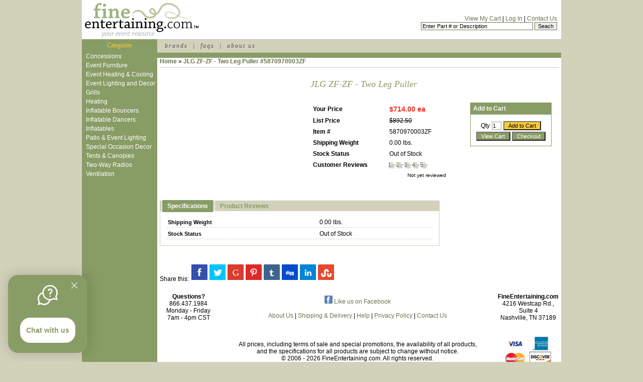

--- FILE ---
content_type: text/html; charset=UTF-8
request_url: https://www.fineentertaining.com/shop/JLG_ZF-ZF_-_Two_Leg_Puller/914409
body_size: 4411
content:
<!DOCTYPE html PUBLIC "-//W3C//DTD XHTML 1.0 Transitional//EN" "http://www.w3.org/TR/xhtml1/DTD/xhtml1-transitional.dtd">
<html xmlns="http://www.w3.org/1999/xhtml" xml:lang="en" lang="en">
<head>
<title>JLG ZF-ZF - Two Leg Puller #5870970003ZF - FineEntertaining.com</title>
<link rel="stylesheet" type="text/css" href="/css/fe.css?v=1426022513" />
<link rel="stylesheet" type="text/css" href="/css/jquery.share.css" />
<link rel="stylesheet" type="text/css" href="/css/fe_print.css" media="print" />
<meta name="ROBOTS" content="ALL" />

<meta name="description" content="Shop our Party &amp; Events category for all of the best in catering supplies, concessions, event site preparation, games, generators, tables &amp; chairs, tents &amp; canopies and more!" />
<meta name="keywords" content="Concession Supplies, generators, catering supplies, grills, patio heaters, tents, canopies, outdoor lighting" />

<link rel="shortcut icon" href="/sites/fineentertaining.com/favicon.ico" />

<script type="text/javascript" src="/javascript/jquery-3.2.1.min.js"> </script>
<script type="text/javascript" src="//code.jquery.com/jquery-migrate-1.2.1.js"></script>
<script type="text/javascript" src="/javascript/jquery.share.js"> </script>
<script type="text/javascript"> 
<!--
var ic = 5; // Number of alternative images 
var xoxo = new Array(ic); 
xoxo[0] = "https://d3e1gonrrk7aag.cloudfront.net/images/fe_feature.jpg";
xoxo[1] = "https://d3e1gonrrk7aag.cloudfront.net/images/fe_feature_a.jpg"; 
xoxo[2] = "https://d3e1gonrrk7aag.cloudfront.net/images/fe_feature_b.jpg";
xoxo[3] = "https://d3e1gonrrk7aag.cloudfront.net/images/fe_feature_c.jpg"; 
xoxo[4] = "https://d3e1gonrrk7aag.cloudfront.net/images/fe_feature_d.jpg";
function pickRandom(range) 
{ 
	if (Math.random) return Math.round(Math.random() * (range-1)); 
	else { var now = new Date(); return (now.getTime() / 1000) % range; }
} 
var choice = pickRandom(ic);

function MM_jumpMenu(targ,selObj,restore)
{ //v3.0
	eval(targ+".location='"+selObj.options[selObj.selectedIndex].value+"'");
	if (restore) selObj.selectedIndex=0;
}
function MM_openBrWindow(theURL,winName,features)
{ //v2.0
	 window.open(theURL,winName,features);
}
	
//-->
</script>


<!-- Star Rating Plugin for jQuery -->
<link rel="stylesheet" href="/javascript/star-rating/jquery.rating.css" type="text/css" />
<script type="text/javascript" src="/javascript/star-rating/jquery.rating.js"> </script>

<!-- ThickBox Plugin for jQuery -->
<link rel="stylesheet" href="/javascript/thickbox/thickbox.css" type="text/css" media="screen" />
<script type="text/javascript" src="/javascript/thickbox/thickbox.js"> </script>

<!-- Tab Switcher and Cart Buttons -->
<script type="text/javascript" src="/javascript/mta_family_pages.js"> </script>

<!-- Piwik -->
<script type="text/javascript">
  var _paq = _paq || [];
  _paq.push(["setDomains", ["*.fineentertaining.com"]]);
  _paq.push(['trackPageView']);
  _paq.push(['enableLinkTracking']);
  (function() {
    var u="//www.piwikservices.com/";
    _paq.push(['setTrackerUrl', u+'piwik.php']);
    _paq.push(['setSiteId', '3']);
    var d=document, g=d.createElement('script'), s=d.getElementsByTagName('script')[0];
    g.type='text/javascript'; g.async=true; g.defer=true; g.src=u+'piwik.js'; s.parentNode.insertBefore(g,s);
  })();
</script>
<noscript><p><img src="//www.piwikservices.com/piwik.php?idsite=3" style="border:0;" alt="" /></p></noscript>
<!-- End Piwik Code -->

</head>
<body>

<!-- <div id=wrapper> -->
<div id="header">
    <div id="felogo">
      <a href="/index.php"><img src="https://d3e1gonrrk7aag.cloudfront.net/images/fe_logo.gif" align="left" class="hideobject" style="border:0;" alt="FineEntertaining.com" /></a>
      <img src="https://d3e1gonrrk7aag.cloudfront.net/images/fe_logo_print.gif" class="printobject" style="border:0;" alt="FineEntertaining.com" />
    </div>
    <div id="headerform">
      <form action="/fsearch.php" method="post">
        <span class="bbtext"><br />Your cart is empty<br /><br /></span>         <a href="/cart/view.php">View My Cart</a> | <a href="/login.php">Log In</a> | <a href="/contact.php">Contact Us</a><br />
         <input name="searchtext" type="text" style="font-size:12;width:180" value="Enter Part # or Description" size="35" maxlength="200" onfocus="if (this.value=='Enter Part # or Description') this.value='';" />
	 <input name="searchtype" type="hidden" value="full" />
	 <input name="go" alt="go" type=submit value="Seach" />
       </form>
     </div>
  </div>
  <div id="wrapper">
    <div id="sidemenu">
      <div class="catheader">Categories</div>
      <div class="categories">
		<ul>
        <li><a
		 href="/shop/Concessions/5001220">Concessions</a></li>
<li><a
		 href="/shop/Event_Furniture/5100009">Event Furniture</a></li>
<li><a
		 href="/shop/Event_Heating_Cooling/5100008">Event Heating & Cooling</a></li>
<li><a
		 href="/shop/Event_Lighting_and_Decor/10100208">Event Lighting and Decor</a></li>
<li><a
		 href="/shop/Grills/5001222">Grills</a></li>
<li><a
		 href="/shop/Heating/5000037">Heating</a></li>
<li><a
		 href="/shop/Inflatable_Bouncers/10000880">Inflatable Bouncers</a></li>
<li><a
		 href="/shop/Inflatable_Dancers/10001436">Inflatable Dancers</a></li>
<li><a
		 href="/shop/Inflatables/5100010">Inflatables</a></li>
<li><a
		 href="/shop/Patio_Event_Lighting/10100153">Patio &amp; Event Lighting</a></li>
<li><a
		 href="/shop/Special_Occasion_Decor/10000967">Special Occasion Decor</a></li>
<li><a
		 href="/shop/Tents_Canopies/5100046">Tents &amp; Canopies</a></li>
<li><a
		 href="/shop/Two-Way_Radios/5001225">Two-Way Radios</a></li>
<li><a
		 href="/shop/Ventilation/10001203">Ventilation</a></li>
	   </ul>

	<br />
      </div>
    </div>
    <div id="menu">
      &nbsp;<a href="/brands.php">brands</a> &nbsp;| &nbsp;<a href="/help.php">faqs</a> &nbsp;| &nbsp;<a href="/about.php">about us</a>
    </div>
    <div id="contentwrapper">
      <div id="content">
  <div id="productPage">

	<div id="breadcrumb">
		<ul>
			<li class="home"><a href="/">Home</a></li>
<li>&raquo; <a href="/shop/JLG_ZF-ZF_-_Two_Leg_Puller/914409">JLG ZF-ZF - Two Leg Puller #5870970003ZF</a></li>
		</ul>
	</div>

	<div style="width:300px;float:left;">
		<div>
				
			<div id="productImage">
				<span><a href="https://d3e1gonrrk7aag.cloudfront.net/images/spacer.gif" class="thickbox showMeTheImage cboxElement"><img src="https://d3e1gonrrk7aag.cloudfront.net/images/spacer.gif" id="productMainImage" /></a></span>
			</div>
					
			<div id="additionalImages">
							</div>
			
		</div>		

	</div>
	
	<div style="width:480px;float:left;">
			
		<div class="productTitle">
			<div style="float:left;margin-right:5px;"></div>
			<h1>JLG ZF-ZF - Two Leg Puller</h1>	
		</div>

		<div class="clear">&nbsp;</div>		

		<div class="cartBox" style="float:right;margin-left:20px;width:160px;">
												<h3>Add to Cart</h3>
											<form action="/cart/dropnrun.php" method="post">
			<p>
				<label>Qty</label>
				<input type="text" name="prod_qtys[914409]" class="addQuantity" onfocus="clearField(this);" value="1" />
				<input type="submit" value="Add to Cart" class="button productAddToCart"/><br />
				<input type="button" value="View Cart" onclick="productViewCart();" class="button productViewCart" />
				<input type="button" value="Checkout" onclick="productCheckout();" class="button productCheckout" />
			</p>
			</form>	
									</div>

		<div style="width:275px;">
		
			<div>
				<table>
					<tr>
						<td><strong>Your Price</strong></td>
						<td><span class="price">$714.00 ea</span></td>
					</tr>
					<tr>
						<td><strong>List Price</strong></td>
						<td><del>$892.50</del></td>
					</tr>				
					<tr>
						<td><strong>Item #</strong></td>
						<td>5870970003ZF</td>
					</tr>
					<tr>
						<td><strong>Shipping Weight</strong></td>
						<td>0.00 lbs.</td>
					</tr>
					<tr>
						<td><strong>Stock Status</strong></td>
						<td>Out of Stock</td>
					</tr>
					<tr>
						<td><strong>Customer Reviews</strong></td>
						<td style="padding-left:0;"><input name="static_score" value="1" type="radio" class="star" disabled/><input name="static_score" value="2" type="radio" class="star" disabled/><input name="static_score" value="3" type="radio" class="star" disabled/><input name="static_score" value="4" type="radio" class="star" disabled/><input name="static_score" value="5" type="radio" class="star" disabled/></td>
					</tr>
					<tr>
						<td colspan="2" style="text-align:right;"><small>Not yet reviewed</small></td>
					</tr>
				</table>
			</div>
	
		</div>
	
		<div class="clear">&nbsp;</div>
	
		<div>
			<p></p>
					
		</div>
	

		<div id="familyIcons"></div>
	
	</div>

</div>

<div class="clear">&nbsp;</div>

<div style="width:70%;float:left;">

	<div id="additionalInfoTabs" class="hideprint">
		<ul>
															<li onclick="productShowTab('productAttributes',this);" class="additionalInfoTab active"><a href="javascript:void(0);">Specifications</a></li>
						<li onclick="productShowTab('productReviews',this);" class="additionalInfoTab"><a href="javascript:void(0);">Product&nbsp;Reviews</a></li>
		</ul>
	</div>
	<div id="additionalInfoContent">
										<div id="productAttributes" class="additionalInfoTabContent" style="display:block;">
			<h3 class="hidescreen">Product Specifications</h3>
			<table class="productSpecifications">
<tr>
	<th>Shipping Weight</th>
	<td>0.00 lbs.</td>
</tr>
<tr>
	<th>Stock Status</th>
	<td>Out of Stock</td>
</tr>
</table>
		</div>
				<div id="productReviews" class="additionalInfoTabContent">
			<h3 class="hidescreen">Product Reviews</h3>

			<strong>Login to add your review.</strong>

			<div id="productReviewList">
			  <div class="productReview"><p>Nobody has reviewed this product yet. You could be the first!</p></div>			</div>

			<strong>Login to add your review.</strong>

		</div>
	</div>
</div>

<div style="width:27%;margin-left:10px;float:left;">

	


</div>


<div class="clear">&nbsp;</div>

<input type="hidden" name="family_id" id="family_id" value="914409" />
<div id="social-media">Share this: </div>
<script type="text/javascript">$("#social-media").share({
	networks: ['facebook','twitter','googleplus','pinterest','tumblr','digg','linkedin','stumbleupon'],
	theme: 'square'
});</script>

        </div>
      </div>

<div id="footer">
           
<table style="width:100%;">
<tr>

<td><b>Questions?</b></br>866.437.1984</br>Monday - Friday</br>7am - 4pm CST</td>


<td style="padding:10px;">

<a href="http://www.facebook.com/pages/Fine-Entertaining/198974056831870"><img src="https://d3e1gonrrk7aag.cloudfront.net/images/icons/facebook_16x16.png" alt="Like us on Facebook" />&nbsp;Like us on Facebook</a><br /><br />
<a href="/about.php">About Us</a> | <a href="/shipping_charges.php">Shipping &amp; Delivery</a> | <a href="/help.php">Help</a> | <a href="/privacy.php">Privacy Policy</a> | <a href="/contact.php">Contact Us</a></td>

<br />
</td>

<td><b>FineEntertaining.com</b></br>4216 Westcap Rd., Suite 4</br>Nashville, TN 37189</td>

</tr>

<tr>

<td style="padding:10px;width:100px;">
<!-- Begin DigiCert/ClickID site seal HTML and JavaScript --> 
<div id="DigiCertClickID_bkZm5t1T"> 
<a href="http://www.digicert.com/welcome/wildcard-plus.htm">SSL Certificates</a> 
</div> 
<script type="text/javascript"> 
var __dcid = __dcid || [];__dcid.push(["DigiCertClickID_bkZm5t1T", "12", "m", "black", "bkZm5t1T"]);(function(){var cid=document.createElement("script");cid.type="text/javascript";cid.async=true;cid.src=("https:" === document.location.protocol ? "https://" : "http://")+"seal.digicert.com/seals/cascade/seal.min.js";var s = document.getElementsByTagName("script");var ls = s[(s.length - 1)];ls.parentNode.insertBefore(cid, ls.nextSibling);}()); 
</script> 
<!-- End DigiCert/ClickID site seal HTML and JavaScript -->
<script>
  (function(d) {
    var cm = d.createElement('scr' + 'ipt'); cm.type = 'text/javascript'; cm.async = true;
    cm.src = 'https://gzasik2rtj.chat.digital.ringcentral.com/chat/1119194be5071217bcba34e9/loader.js';
    var s = d.getElementsByTagName('scr' + 'ipt')[0]; s.parentNode.insertBefore(cm, s);
  }(document));
</script>
</td>

<td>All prices, including terms of sale and special promotions, the availability of all products, </br>and the specifications for all products are subject to change without notice.<br />&copy; 2006 - 2026 FineEntertaining.com. All rights reserved.</td>

<td style="padding:10px;width:100px;"><img src="https://d3e1gonrrk7aag.cloudfront.net/images/cc_accept.jpg" width="100" height="60" alt="We accept Visa, MasterCard, American Express and Discover" /></td> 

</tr>
</table>

<br /><br />
</div>


</div>




</body>
</html>


--- FILE ---
content_type: text/html; charset=UTF-8
request_url: https://www.fineentertaining.com/images2/social-icons.png
body_size: 52498
content:
�PNG

   IHDR      �   ��   gAMA  ��7��   tEXtSoftware Adobe ImageReadyq�e<  � IDATx��1
� �&A���GZ�͹� E�0���Á���fvh�d��̱=���&y˪wzZ�N�̖VfK/�4�K���  |�@��  + %�Њ� �x> �+���T�����[G�v4lG�K_����{G�K�<7
F�(�``@ 5  �`���8K 1�v��@�h�?U�Cƽ�a;��a;��{G�xԽ����`��Q08 @   V2��d�@�Je��c���\)����h؎��hؒ�^Aff.	fVy6V�w�	1220|�����?�^}����2��ixԽ��Lyn��Q0
F�� �9�Ц�8��i��Ѥ�=lk6��t��xdxPAD�R;y�ML�1D7=�^|\J=������������{�&i�l}����aD�_�%���'_~���g� �`j��X��Z��p��.�{��9�B�n�r~GmL�匉���b.� ~�oߜ2Tu��e��̿��y}8��\��]m,��g"�q7C���8}eYVę	?K
��5��X�8����Ǉtp4�'_p�i�z1�@VUYs���Ť�a�z��:ȳ�h��"n��mޢ
�E*J~E�~̂ē1��5Ǽ%i�?��q��k��k�R��Ū�y�۵�\:�eL��*����¸��b<˲M�V��{��������$�d2)�-�0���Do4��aX k `{���-�\.�N�R���JQ���������hg3l"#���6��aհ�բ��]7�>
�������.�O����y���I�\B\������UeԭG̹�����7e�,:�o���N����z8_sЮc��#E�r���$���oG�������0{(�]��7<��-V��ﰘ!���ڲ�:��Gw��V�ׇ��Wl�
��k�O�9�c=f�ފAx6t+����c����zeɨ����?�oN��Ǜ�������rE�G�Z�pY�p�R�Z��4�g6����O���n�\]u�UW]��~�ε�4E�;���Ni�S
 !�`C*4��%��$���ʂ%�t��,Y�.LjB԰P1`"�Bt�'$h$����J�tJ�i�H�$&.z}���{rr�}�Lߛ?> �8Z�❲_�*9]˜m��d�έ��a�g��o�Q��E�IY*��֙����8�q�535���z�賧K�����A��ףg[�=UR�\=Wc�cЛb>q;!�C�bq�~a���0P����� ���9��q�Q����؎��
�Ce��3*9�����ܾ55���(Z��*�.	R:0Pֻ��|�c��ὤ�(�bj�7[hc�ɳƑ�� /��F���n!-��� $� �R�>	g��G��.ۧ�!ɸ=b�c�ڛRsr+g�rr"E�*���4�l#~e���C�<�.OO���u�蓔���b�l6[��6!�L:�Np��"�~1nQ�/pK�4�F@sY4�100`�.n� a:::����*q'Q�	�ues�6�*?��8�c'''�[[[��0��ۺ�|�Vs�%']k¹e2\ �>����?�0%�>�*#`���Tvz��v���MH�G�ߚ]t�Z�����x��5_~�/���q��`VE������g�B�R�[x��9v�E��mZ��$�_��)'����!aTȄ�K�8�7?�xu�m|p����a�9z�)��X4L�i)#�!XF�sѮuQ���q�Z�0JX�w��:mӯ_H^���邂�1-�Rju�Ԑ� r!��� �>��.'(�������ݨ��+8uv���� lD\G�P�FQ�FA�E�"��N�a����𖗗g\�8|�L�1��.B
nk����E�v�����t�A���"1�������B��u�������V���n�\����%����s-1MDQ��3��÷�-S�RJ	ظpA���D6��(��`D"FIL��F%qA�,�aA�Đ4lt#Yi��0�ǆ��th�?�~��հv=뙛��;��s'�, �7��MF�������⚆���$�I������p�g����;�����i6��n��S+�A���V�M�5���N�q#�q U�@�ճ˾����]^�?�=��)�����C+I���&��n�D��S�c�L� ��l��X�F�-�G��*I-���O)H�ɹ��?
���ĀT�ʲBv�qY�{i?�&Xn5�n{^�w�jϵ|����.b<�V�궎������}z�v۰G�EF�0��2�&��=O�,��-�[�F�z=���/\�brr��h4��G`���E �����M�������֠-!^�_��u2�8� ��U4�<�-F�:��
��מ�F�;ھ�#(�FEi��t�ӚhPG!���'Aa	�l���u;χ�>�W��"�_�S�:�+��,i�\(�8�lľh}s���V��ߣ8�� .���`y����t�X�yH*� 8_"c���l�}:�^\,˃�ںfL���R)��wĥ8�q�%Kj�}1���bb��omG"`���M&��-MeK��+n�}��U]s�E�p�����T������ؠי�^q�']u�Tn.��q"v��*�K��~���}8��]PMC<33�$�Fp�; )�a>555=ʖ�C9��� �6  �W����Q��G2�gZ�!Fnս݁�֡r�gc�������;�<G�l@'�>&�b�p����dGLH���jߟ<b�����m�Y8e�~�HުX��d�ū��[5�L$���{����v��+`G�/YneaffP�c�彵i�̒���$l���%C�kz^|�����g�;���$x$o���Rr��A������dZ���K�|��?�f�Ef���2�ce�������S�7�&l��%���{��~�����6 //��v�ڒ�W��n���$gΜ�+((����4�����������ś6m�I���+JΪ��d�����M`��7y�eb���3��Jk=T���}��7\Fů���������2��F�* P؃�pF�f0�8�����L���~�����Ŵp�����[۴�{l�j���e�Cf^c:_���A���[���J�졼���f9kgI�Җ��Yծ�����z�4P(�͠�����GG��$M �U����?B"�����7��n��6666V6V�o߿3ܽ{�����[��ϥ�|�WW�G�L���K��/N����d�1����J]�ͽfffR�v����8?��J����ｏ�O�X�r-�7&&Fn��ɳ��م��ޟ?����M[�d�#j�Q0
F�(� �  �`%�v�wa��Ufa���E��KK8�����_����2�Z�G�4�ܛ�����h�����?�>RŽ,|�lj��f�?R:y��܋ͭ����f^�n>y��+U�*���`�.��ԁ�����jغ�'�Z�Gw^��Y�㗟Tq/?;��߻#;����8�jaZ\��UԹ��ȳ��Y�(�������Ω���{ۨ���κVVV�W�\���U�+  �������ѣ�{��Z�VWW떔�t�"ԚMp����]wwwikk+Uö:�D�$Z����Q��?�Pǽ�"?���u/�V�:�Uݛ�a����GƯ����/hӿ?��~&nn`3qp0�����χ���}���b�xǚ�����a"#��Y���Rӽ���z)���~����M�� ���`������}�ǧ�_G�r�Al��Jhr���?D^�M7�r�28�p���jN��ө�&��˝����_0�pp;����A`ggc`eeex��	ç��^Z�:���_]!k�:��N�?T8����/~���)�+�����I9�¨ٖ��OTm`}���ße��gM�f�666Mdff椦{�������/����%yn��Q0
F�� Ĉ�Gt��6����s��0w�������60&�t�����.����1����J�NZl�u�Ӓ�����e�?PսL��lz�WlJ�{��SR܋ͭ����a���](���/�������XS���U��n^>��a�eh+�P?��B?~R��`v6f=e�w4&];��5q󖉙�`ކ/,���Pw�"/3#C ��Kr����J�t���)���;�ҥKB?~P7�;�����6oޜt��u�����Gf�����
R{U(h��ϟ�ccc��l�B����U�^Rg6���a!�?ߨ[z��?���4�J�z�U򙇌��N���3�E��w��d`��f�w�g�2�c���e`��d`��v��2�z���녋_N�a�x�0���o��8�`�202p012}�ֳ��Õ�p�����m��y'~�	}�K�� �:f�����Ĥ�������,k�(�_�9o���B_�����X���8�]�*Oz||?U�DYY����K�3&vn�b�>��� õ��1���X8�����W/n���{ʤHR�|u�aP��{x��S|;rc�׿��ɪ+��4��h����E����4��q�����]֒U˩��2x���p�½������`��Q0
�  � �%f|b⼅;�ϙ��C��ڜ���q���2�ӫ����.9Cw�?��Ҭ��7/��ʴ �A����w���%���2e�׽�n���N*n�{��#�T��#�L4����N����WJO@�;�n�܋�������&��+rߙ�������V �n������'��翴ٶe�r���4��閗��;++k�T~�(݂�L�6-����d�����3g�		)�jK(h�ݻwwMLLR^�xAQ�J�pq�Y0W��>���iS�2s2��q�c�!���o�3I��r*���a�����g`dOKf��f`"謟�3<�4��͊Ր�,���\�L,�B^<L~���eJ��-*�����#��U���Mz �0~��"�2���$�/67s	�r�O_7w绿*��Ц,�1�ٙ����k��DFF��E@�����\\Dٯ%.Ơ$$��CV��<�W�L��qV.���^�dx}����U�a����
���k�|�f�e��s��$���ۑ����ד�3����1��������<��/����F���q����{8n��˷)q/��t��r	Z6�|��BOO/��2x��Q0
F��  ��d@k�D�����f/�Ω���5ĸ�l�� ;@v1 F�A@vu�JýSSb����T����dZ`�� ;@v�^lnM.̾r����?	��S��pfm��V�� ;@vQ�q9��7�� vP�@���|�ۧ�1�Ƴj=����d%a[<ge��߼ʟ~��N2d�.J�6&&&�ƍ*?�[a`C��Ԕ���;::bUogg����d%a�jժlZv�A d6��]����v�l��'U�|��c�����R���L����v2�}�����͠�q�Ta.�������=���w2�۰��˹��#:1�r�
=JS'�W �@�4���_�:�6 ����MY�}�����(|Af�� �EJ��r�C���#��|��H�z������4acc#d��Uu��_~>N.��'3���(���:C��%���2���<����|@��Q��������o����n�#�Jj)M�ޙs���I�����3	3\z�LR]�ͽI�QA�\�<9߾``��/���7Od:�`���nv=#���?�W����?aM���4|7l�PD��?�� �Ej��`��Q04 @ ��.��8���9�S��L7����![�Y�-d��"Q�˄|��z��"��^�p%�|H��!(%H�"�����>��nnm���6Y[��> �y����8����s�9�u��&==J`hnQ�/�Zϟ���RH��^<X�J�3l0�����+��i�'����lГ�K<ɳ���V�������*�}>޼
�B|�;�0TD!�0�������q�j����ry�)�֪b�� �����B1QF!L����,��kL�_XJ�׼)aV����3��d�:,�` ��k~�IK)�IO�I[���Z��U�yo⓽�XO�" @vY)m��h����[��;��\,�QO�a����0�ƞ?�e�:��dY�r��ۭF����N`J�&�d2q��8��͖T�V�����ma�d2
a�SSSi��b�(�F��o�q�I ��������n)��4��B���=��w�z�}�1
ᥗ�-���_��0�'#3��Y�R{�Ƶ�ڈ���A�����!�dg쏎n,?� �
ᑐ�6�����8z�A�J����j�F�Μ��=��� �q��ʛ�'��^>|�M'���UԊ��kjZOu��V���L��,�	�����n-�K�0+��X��z��~8�7��B�r8�A�%�p�Ae�b��f���߲a�F �E$�0�W/x�D{{{�\8�+$� �$�r��:��{��P�d�M��>�v�l���� p���R� ��و}R��!�oU}��V4�@�W�CX��`>���t�q|�3(�	�U�o{Hpd��Sg �tW�1ց���k�q����U����m-�<�_��z���9�X�'���d$#�O� b�^/�|�,�]NY⾏٩9+�&��0[] ��\Q �d'�n$w32bi�ͽ�.6�?�<f�6;"`d���V������XI���B<&�0L��a`��a����:��d'!�bs���w��'/�A:B8�ǎ�������0�.��䆭�G\������v''�j3p�3cq�����IN�z�W$��l�b�IlR�f��;ۨ��°L�����������oaV��{L�9�2����M���ܰ���I|��!;�Y|�ɓ'1̜9���������!--�`�����ưv�Z�7o�`_�L���Av��$'l����v�L@�@v��Uq:�̟o����B��ؔ������rG�uv��,j�Iq,za�] ;�uo��l'0Q��y��f`cP��������nF.���2��/3��������|�ߟw���7�"��97\�כA4&���7������&@z����0�4��Fv\��@�\�M�:Ը���1H���@R#����c���Ð.��)��Х�ևn�.��Ą/.7���%^���+�d\dt��&ة�҉����4��� ǡ����Äke+��.������o��O�2L;p�a��(j�}��MT���Xl��@��~��,�j�M�j6i���0ѣ|��*�p�-3Qu6�����1~�a��< ������c����Ϡ(�0��T1����9@���;���p��[]]�=�. d�Nb��(�`��� �wv/M�a�n�ln��<�M7����l����]tcԥ�7��	A^t�?Pxu!"ҋ�DIHEFbNZ�ՂY)i�l��<gnsvb;B�<������9�=��<�y�h�.F�TQik0�6�;B��/ȗ)�]��]����T�0�X���3ɧo��X�$����z]��#K_[����q�"(A%��D�ڇX4"&rI�J�vހ��w����6�9�ELb��7KW��­��pA�������v핒�i[ 1�-׶&����}cy�̼6K���9\��c�<����Ėc[��a����u+u���.�iq�F6��<�b��xT���5A�u�B��ӬOO,b[�mM&nuu�Me�Rv�������F�{u�������]]]b_����
��Il9�u8F��ٱ�Ή�Ėk�&k9�l�Kf�x&�J��k�ޏ�C��X���1�-W_��RӲ�d����?���Ih�d�.���ӽX�B�S����%�"�w��ϟ)7 �_�����.g�M�r��K���[����:�K������jnr����H�UJ�h-��}K�	�Rewi��ze&8]?G�,T��9�ELb��o:��s��J��I�k��i<���$�M,b[��].W�/�Q3�X�/%ˁ &�����q������B�����5��9H�=@�P�X�w��$���x�s+�C�)�w��ҷ��z�A~�[��u"��Xwf�S��d*��\���k�69�][,����&׾),{��G��]�<AܝYÝ� F'W0�")#O�`x|�c�0�Ї�p��[\��ŕ�o004�W�E��\�Q�Q���% {��T�{۝N����o��?J����0M޾$�e�FDQ$A�KA"(W�A��RR�?��`��C%�js�d���δמnk"v��v������}�{v) �l[w�>qx��+3�C[~
Fx���mq:zV�aU�:섷;k������8���`�#L��i��,ѷ�Zʻ?�	��	´B5�!��c��>��˖������`���I��S T��I��W�k��������g���pt���.��u��J�d#)Z'Lk�5�5����E���3e;ڧ/�ǩ�p�fO�}&a˱mŮ���>��1���Ը���Vz�U�1���
1m��3�@ӫ������ڶ���ZO��둞�J���w~wtt�m�e0�����a��D6dfJ�eee�,a�����[��~:���x�7ll���GZ��d�$�����;�B��1�;����b�-׶k̼���Be뇞6�c�|~��sx2�C[�����+>ui���F�*�^F�r��Zhޜ<>��N |��NO���R>w����b5�7/G��+0��AN�5�.\ 8*n�AQ�����#����Yr2J��sM��:�+�����k�q��s+X�!��DK�K4>I ��0nB�+JdX����>=K7.���7av���ٴa;���b���c�ޠ�v�/�a}c�_[�F��-�ƉF�:�FÅ���G�x��=�ܞ�2��AAq�
���x�1;%�+�ݺE�3Qy���Ŀ����	KB�WD2WHέ���/eX��z��+�*ps��N�]������$%y���S�B���^x�i�\�N��A���Y:���q�̋�e���Z?d�BQ��9:�/J�E8�ꑷ,���3���yIp:GC�����(E)JQ��D?`�Z^���/�I6�ib��&M����Qk���(x�x���P��o���Y� 
�'AD���VE��Z��B��&�����4���ބ,�M��L&3��|���9��\���bv���c��o��{o���ߋ贘0��Ϻ��vo��;��o5��&#�������Z�!���bz��&����X/�2�-ϩ=R�x�]pf��������a��!h��%��lš�!�Xd��~'��[�M�(nr��+E�͢Z�G��F�`6���A���t�7�	���ל��S�ehͣ�]g%�*딝46�򣩩�ި[�M*���F��r"��Jt":9W�RLD3q��m5�gx��c(� 1�����W'����,��۞S�J�eY�X�n�F��:�N�K ��qF�vQ���f������ژ��[��;�vM3h,P�Jx�r�<��`|Z@�M?|���ީ(����w&�{�Rܩ'`�ӑ&����� ��F��������e�yJ�������<d�O����u�m�P1��#�q��ǈ=?�Ċ�R�2n�z�'�
�������ƒL���ȁ܆��������wu$'��n����۹������`9ޓ��w����ݴqO^�f$�z�+y��Y��οę�K`s����4@����
�Ƒ6;v��u�D��hr׏ %u��h��;���f�_�ND��:�a)����!�wqB�o��T��:x}x炈�R	� (n�21��u&]�9�~������O�Fl2�e�j"ɦYAH���DƸ��]Je"��o��E�Aǀߠŏ�Z�Z�ɳ{�/��#05��)%�5��n[4���N�n�π1Ԓ��r��������gc"֮����<XX�J���RU�b�J��^d`��,Fb`�x�HQD��`T:L�(Jo�sp�P�*T�?���w-!QEa�����<4�et��40�DkѢ�"� 0[آB�� �Jn"��F�.�("4"�Ff1�FYA�(���Q��λs�8㼽�]0��r������s���|� "ϒU����X��\��uΊ��o`�) *K0L�H}�Gt�t�L�Ϭ�K܎��s�3�R�A��NM�+���[n��q��M�sn#�dˤ"��t�l�mQm2�[j����$TF���}O.��'��LL&��,uҾ�\���%��Y-���z'D����TSݫ�g��'c�����J�Up�oH
Y�˃ �2�u��qlT� �*�U댩L��P�eu�y$�|���\���[�E���#��g�.HuH����,�<n)1W_o��������	��I aGGg8ѧ�>𱜃���������[�NgLd'�	�h�G��T�8}ϊ��z�j	89��w3H�$�L����oI�o˺�6GjcR�Bކ��e�`��OX�/1�l ��Qq���*�K�X[�5{����ɱ���[�{�gY�?8�U�W�}��؉)n�TWo��0:0� "	�ePB9��D���0���]K�O��ػ���0v-'چ��������PmT@A��bL.��p��>L��xj�&g�Y K��蠺y�7��yq�$��ۋq���]��P�>��l�6�pm?lN������M(�ʹ-@�X=�ن��L�/%��-0&<ժW=ZQD�b����"� ��:� �rm�N��l@��� �%.+@��)�:U�������	8}�>sET�B&+Ӹg� �hP/&qI|��a��"d�;�|��U���%۳��ߤc0�]�d�q�',Sn�B��l���m[��A�_0i�(G*rW�cpZҒ����?���wu!QQ�[�޻��?���e���&�P�bBAPDJ�>�=��DTTB&�PB�Г��XЋOmf�J��a�{w��ݟf�?W��>{�vfw��s�̜sf�3�ϼ������V�!'p}p��Ud���J��*t�'�|=��d���A7���?����Rfm6���F�K����1�p�Θ�мHonT�$3Jugې_�w��D_/��Q���a��b�۰�fL���{�0��t�x$�����cS�kЫ�5Mx�F�OC~�oBm�vtw\V��N��;����1�y+��[}7 Z���-�#�T�ĕs��������c�ƣ���v��,ʤ��o�&!��YAOeY����|�W�v�m��������{��g46��(������@kK��/!Г|��&R5 ��V2��n��Hk��CA��[a /7L��<~?���y���2�_�>�� H�6�[��dB��q��}�yJ����|�#��|yr%o���I	�� �?@��i]z�p��$�l*q����%y��@2&+���7��}���Z���x��#�cZДw<FK�9H�o��r]�H�)G@g 
�]��52�#^�w*�8�h��Ki�t%�°���WzK�TS������9�Ճ�C\��HX���X�:,�H[P�+�j�NT��%H�R�����{|7j�ӎ=�Y�D��=5�� Ov�I��K�֖J�����Y��I�r3���b����p��	��u)}0�KB��I!�vtJ��ω/�c�P����JSa�x���|ժugR��E޼@x��Lf����g��tLW{�yR��J����(c>e�р@�F2�e� �!�4�!'s�^\�8u��Y�B�����	�޵�4�����>��@�0��@B�$Ƌ܌��H�&�D��Ճ�Goտ��'c���B @Ck�ۮ�mK_�l��L�%M��v��~���R��Q��p��Qa;�x�����kj���z���h��L.}���b�n۸\;��A�{���^�0��&�Vf\�"��6Y8Ϻg�������~�����!D��8*�6��k8����h�x9�mF=)���h,�W:
O�*�t@4;cjw3���]�o�ԫ�?7�9�X���2�T}�B���[��yA}29��������!�� `�o��F������������v@WWFG���Ԕ=������=����[UU5��&�W�3�����:UC��N$��-W�4�_ު��{Mtn���4��*$�J��ᛐ^��������Sq��^͞��z��0����D���`�T�R����6�8�b0>|*��݅�P������y�\��Y�$1V�.�W�����m���g+��,}��Z/��K
�K���$�|K����?�]��SB�x$ ���Ǒ��N'M�o#�,���g����3'jn��we���n5�.o)��	Y��jue>������4��}�i��o��Wu������&�h�A]a�
 Z�s���@��������������3�"��VJ���#P����y�K_����gCe�����8콍(	�9x��8���\^t�)��/���
�+���ޛ��+Y��d;Y��������!'���m�䱯�:�F5�Q�j��_ػ��&� ���צ�ä-���hi��BE�&��ɣ�AA��Qx���`Azтg%Z�
A���`��&MRM�������$�n��ݜ<dn!ow�͛�1�f~c��z*��b��犘�`9��?w4b0TEq�b�^���8%�q<���0�YCj�
qm��=����«�L�.C���,:�����}��iY�F{�C�zZ�Fp[^%I�ӬCzX3���@h&�m����T#�:����IYy���_;evK�dIs�/�[ͦ:ѫ]/�3۸��J~o������׍�6���"���|@:��Nbp����00@�g�!�>/֣���Z$ƒ}4�Z-!'	u�$�㩡�°q+[Pp/���2P�aƘ��H{��A��|�>&�E|OϡE���;
��g�B����a⺟g��Y
ʖ�7
c	�d<ժyǈ�]+�w�3x�}@t�/9el[*�pe��������]��`h:��>�5R��c:�7��_���|�38�S7 G�7���������}�s��j� { ���u�y��������+��R����G{�%�5ϼ��mò�� Ը68 �h����	�m�+~��a��U��di�� �����Q�/�םS�Aߍt�r�/Gs�5������o��7���,��[�H���=�K��F}8e3���=}�Rg/ � �l�{�:j[?ۯS���(�ڶ?�T[����}���F'�h̑�E���{�A��s傞*`��.����G=��N�`�jB����f�f�����z(V�Z�Ļ'/J/�PoB/�Ճ
J<���S=� �������U�lm�����gf�&��&Y�"�����ɾ}������{�<��	h�m�=�����y��r��+��=��+�IhtP,��ͭi8��=ҝ���kۊ��&�����V���� е��w�<��_�v4I�9����Ա%;�g�-R]ݾkg�chim߼�m�Th�j����aӊBT�0�� ı���u,�����S����#��"s�m����03��'!�pgJ���'[U5H\	D�$��>������Ҽ�C�4>��)���	 �jh��zɞ��l�gG6�E__g��@ntt4��$I�W$��j�&(�_���6�}������B�iǢd �������J`]ot�h�X�l�\B.O�r��/b�����Y&�c�]���>?Bb�)�RzD���=q����M�;���+'n Vy|��K�<�A�қA��CXy����)7o^�2	��"�7�����ӧ�Q�����!2x����.HrM�5�$���Ogw{S"��n��`��
�lz���(��K���k��/c��%%�� �[Ֆ�ౙ���}�ݺ�iK	N�_����z�	�p���@��%L ��gj�c#��I�6H %�
m�U��r�T~�{�[�X&��%�M�[տ���n�і4?ܾ�����ӫ���o/kʗ��x<.W��a��ڼ����[%���[N1A��xlxÊ2�uգ�me�t8\��7�AjP��#�+ {W��D��I?4�Z��m)��-�z��`A�=x����xE9)��� ګ���l-zh+�B/
*�d�1�&ٍ�/w��t��lw�	xf7���};;o�}��5��ڐ���K=ZU�l�+��E�?�$���Xj��Ù�Y���i���?�W��&�����|X������Z2�b�?.Ni٭}ZF�R;Ֆ���j�8��W��q�ֿ��%��Et�\����%؀-Vq�����e�^Q���`� k����O��G�S�`7���Һ�V�9��j�|!���Z����UY�O�V`�HG�����n��V#�A�p%�awU�ۯ�j�vxxH$������DQ���M����͟ުǥ���:����$Ut�f��Bk{^�ƚ��/!5��(+��;�|>�r+�w4��lW ��9��×���k4H�e��44�7����I*�b,��ب�"�w-H�}�g<�[M=vW#��9>/��%n��@8��y;�x�X6�4�i�Fx�T�yo�U&GzI&H���y�l��<f:3I�����'}a<�`��+�'s�̯����ʓ`{�
��lj��q&��(�!�V�t��Em^�Po�FN����>u�𧤫D&���`-���^yl��겨heo'��ܺ�b���u��?�鞐y�3_���÷��'+
/nfȳ�u�Mb�u�@}���r��6aZ���Y��sp��S�# �w|��1)���
��߄ �Ţ������^e�%�$�x�2Ē���5QW3q����ț`z��k��j��j�?j`�jb����]6�hk)�qE�!HH<cH���D5��A5�AQ�&��$��9�7�Fz"��@QAL�fi@JmiK�}��v��]=�tn�ݾ���7�f�{�d7H6�v�q���	ZԇGvt��
MGs�5�h%���8�&�n@�Y���/'9������x4:���^��
)o�s��z;[ބ7�H[Y�_QC���mh�~oo�`�f��ΉE��#kh��dPc�w�>�����cx3Y�dT�3�X\9'd3�� »���e�I֙D-|䤺	������W,�t�%O�*�l6�w�^��{`LBq}�OJ�f�y���oh��,�J��r��l6�����K���w%�'e3��Ԉ�7z��q���p�\ڳ~
o-�u�ݞ���������?�F�����l��0��ZZ���W�� cf"����j��lG{NY	o����$���m�mv�f�c��qԟ~��F"2�W ���l�9��(���,�6������ֺ�Vyޓ�2;h ���v���s���
��N��=�@h�E���$h�5Tu��(�4�O���T]#����$&�"��]�BGQva������h�S�O�I�)k�������>��.B�d.�H��Wf��	9�H'��(,FU�ξ'�� ���9��z^'h�����  �5��X�/sFk�1Gg�X]K96,�cx9����!:�ޫ6�pXx�x3�S�3ػS���+7�+T��b1�O��nJf���Q�l��0t] WU�2�Z��9�H���9S��e减!�Ã-�:U>\^]݀ X�U��;��\0}� <�:@��A_G�����I��PyG���T� ����Hri���Wk�KT���D�����i*������rMm�"LCr!�șV��#�/TJ��[A%>�RDEI�$� $��PJ�	3uf���6us���m}�n֮nsz	v`���s9g?�}�9�s>��2����Af�كU��y�ykpo�'�5wbO��v��5ˌ`휬o-BO���<q���֍3�c��/ Rp�����h���$���YWa�֑ܰ�kUrd���l�iz��w���G�����X���gg$F]�T�^?�Z@_���1��s�п+���b�M��:�C�4��{��K<�-�HWO��aO>��)sQ�����L�nX�*q��K�n|%��$�	T�\lY�ui4���64\!r��;5�b����ܨ?}wo߄ݾN�S6�T�l;::z*++�b{��虧x�r��2�Z`�b�ʊQ]}�_II	���o��s�i5��y�����ѓ�-�%*[.��T�2�[����G1YP�u��p/t�!�4"o���c�����2r����AF���8��ځ� *[����ðBWdV��5���b��Z�?K}-�7Gӌ��I�����}�R|�� ���S�^d���}�z�w*�Q�+�Q"�"�-W�p_�+��4�u�SHO�Ò���I���o�Qg%�z�.�Tv
���Y�����|G���� t����9��8/ 0�^,Ee��x���2,� �8�������Rٲ��̏�!�%a ��{�H�.5����؝��\=z埔�J��Ō�f1��[���^!��ϲ�C���S�C�l�����'^����0��7�S:�ӓ>uCc�E���xW�$���#�_l�~�ŗ�������% d����,�����4dム�)t��-�XA�@PM0V�o����� ��t�IqNS�Ҕ�4�G�K ��.��(���	�Դ�(7�PD{h�0*C�"|Ȱ2�>���C�=������SP)Ѳ��ib�S��L�s���n��s�յ�6��-؁��w������������_��`����Y/��U��V�)��D~��yT����h'����3pS�Aj�txZ�����9�Fi��e[ꎺ���k�&۸�\Q��Lh�n��WWCb�WV���T!��)��.���//����EN��<C�)�m�J�ڇ�Y���f�B�����)�:�_:�-�q�.E�|���bb�1����cC�ּR�Y�TE]�g+��, ��Pl�]o��M-�Q�Pm_�I����L\�`��.DL\�22�G#kPr���'�b��֜�2��f��g��������51���ժ��@=�bˑ��b魭���h4!��͊�
!\arrR�#5ػ���d2�h4�n�S�R�ge	^[��~?C��ʶ��zӨ6kT��U��p.3`���f@�W��A���܆:.�	�Hԟ�v��� ���b�lh#g�K��g�G�|��4U�J�T:ܯ����N(��g"�L����[��,���(�)/�ཻ�j����6���b+yn?�wN�:��m�X�j�Piv��v��Ө�N���Z���ڗ���Y?C����y��Պ�3"�2>��J��/�M��)'Y@�Et��-S�ss��C�� t4Y���.�(r Pl�|]��v'-(��$����/ڔ������6%�ۦ �*q
�\w�Q|+$�܋ޟ�q)8F�Qև���n��t2,�Jc=���»E�n�u��IX,}���<ܨ�񏼟�9]e�7����Woݩ?r@�E��S��A~#B�3�ċ9��J��>/zV0D�����*�l�:8�b-�b-����W ��/4�0��L7�ε���F�Xk����b>��hToA+護�u/A�؂����
���e�n��Q�r���-�:��7��n����S�/W?�=�����|9 ��P)&B���_�D�`�o�������)xy~ &�i`��cK=��3� 7�>Hv��2~"�)'�FrI������}M!74)��~����̗ɢ\M�T�"'?�rg1;B�a��K����6If3�׫[�|��6�0E�
Sl_�tΞ0A����A�m8|��x}˄H;���Zė����"�l��P܂w"\��
��?�[�o�����S��`*��r1\�V�Hgt�Wo� D�7Jv�^
�`�f�J�Ӡſ����8��qK�4�Fq��|��8�J__��?��������?��G";�����U��b!�����tb�^���G�V˽��l6;�P߮c�u�M:Q�q�C�D�d��X��=�Ё�`y�=4����J��K ��E"���L}�kG�B�3Ox�v5$�ݝޣ~ ��t�.�Ҁ|�Q�h�r��h�v��O�P�9X��ً���ޙt\#غe�-�o��!�m����*���p�@�����L{�_������	�jG�U�-��l����Ou6�.:��M Y�-� �ҝ��+�v�-���Cݺ�L&�>��И��
 T�Me|�O#�xa��=�T�N_M)4MBcR%u@%����f��b���ku��;[M.ORҫ��(�Q��н[��x�O��J��>����w�3J����lܾ �c �:��[x�@=��) �@��#!��p�o�w;�6�k�ұK�ֶ������5��kV��լf������{�"��?�rw��E$()�?"z�!���E��� �\X� ��2��4�c�5�4$�v-�$��5�XMvgwf�����������Yw�@���a�s�ٳw��s���rr��y���םV��w#샱
3�Gq�׎�g	��A��j��r�qtB��d�[�b��y4@u#���d�����=K,#����v�������xfg F"�HҢ�p�m�}��>��gK��H��W����,��$1��%ex�����M<�š�"4�W���o�����oD�ڊ#������������d.��)�=�]�ܰ��}w�	2n��_��(�CS��=���/����@����p�!�L{�du�����PZ"uܳ��XL����=nY�e���|�t:1�i�UhooGMM6)��X,da�6�}���ϧk��f�5���S����Nݾm�&&ʢk#7�	�F7�«���*�4;j�J9E��a��@��2�� ��Iu�C�s���s��&*�K�vM�9㩓$ I�˒w���M��?o}׵&�y>딀*��.����^��
�-�L�/�5y0_V�{+[>��#h�C7[���h���:4�7���~"�YmJ1�'�.O�%vܓY��9�	����Rטp�y5��q�ZIS��~������:�n=c"�:9L�����Ȫ�e��n���C������J�/�����k<��Up7.��|^	���Ym�`߭��km��y�� ��L�@u�G�ɵ`���_�L3�43�/��Z���k~� )HA�/�+ {��DEm����)�?�	Ac����&�bR?,L�;7�um\�э]�و��"� @ ���)-6@m�A
��/-�+P(Eh'�Ĥ7i�&3�9�s{?37�n�CҀ���v�y�!���WV]��#x)̊B\i���%�<^ܤ�N�����D��S�D0)���ov��l���X�^[:W�ƪv^(��l؄�{w�Z�(A7�%��@�`M�Τ���-�<�7�ُoW�e�g�����l�~<�?�a��뗫��<�L
�C������g��z�m�[ �r�;?3§�96�Dɽ�L4�ǫ���N�(� �:��>�i�&�S��-��-�f�O�~cu`�����,��H�
qr!�̍�e��WӦ�'�B��j��
�����A�Җ�A��C͵�hll�Ąv�,�������g����}��b����Bt��j---ښ���ᘚ��uS�n��8�v��S#�ns���?�B\�H�c(��[�`=F�w��7RH�,^�����B�ܟ�]�ɵ��QL��3�e���8�ut�v� n���@�g˃�~�",o�����Zr�	Y�X�������щ��6b���~��8��"�ȏ8f`��K'��ݠ��:9Iy��~!.1	��R�]o���ӟ�b�s!f�"�~�E1����m���'���hi�[u=�k�#,������D�����哀���;�\*�IV��&Ţ�Bul����4��$���] �$Ne�r(e���L~^�OH�Jq�D	�.�nL..|̮�b�律B��j�|�I?���+�?0�x���D+B���w�%�/�J��E;������o��n/[]
|��><���3�uƑW���j���vTN탎ljj���$&1�IL��#�a���]�.� Y!*��/d�nM��8�%}�����/w�
��3�p���ؚB�~}|wăU2@w=&PI!��W��]k��j��0-�ݯ�o��߮���'�b�L�{������%������AЭ���a�������N+��s�� ㌖_?�>����׏oD��{�9y��l�Y�y	�W��+Ҳʷ_y~y����:2��'�{Af�
r ӭHǎ*aIZ��?o�xS�����t��ή����lp��-�� U��R�%�w�ރ����1�����^�Yo�޽[��'��VPXX��СCURRR4�gϞ}���k{��-Ea+�˪u<��Q��Qs�
�
�����u�20��^�:-��2������ˎځz���[�ɿ��|�MQ>��њ��֦��;0��Bj��vH��,cೆ�O�z��u�`B����������<P���7p#����z@V �|�����g����z����k���md'����WZ�s������c�s��oI
_lnf��������-@�z��뇷,++��|�HQ���韨!%��K�� ?C��!���ص�6зā��g�.o-)̧Ľ�A�1����i�,��1�|:�����*R�
t�F�8�k�p���~� �D�I�������4���	�/����6��srr2�{���2x��Q0
F��  ػ�֦�0�.kk�TT��ZA�?���
Na(z�ńM����թ�1'�Rax#b�#d
~Z�&5'��s�a�9�.텐��M��y9$�'yr��;���k,ȍ�����_��?O�;�ql�H������ZE��:r��K�D��lp�����ŭ��V��O��``��Y�0�G��z���C�c��䅖��68�5d�{��I�i�]՛A����9�?j��c�z�A��gm�Jж5�F��t)t���:F���?���ɂW���1M��k -kG~Gk68���my2h�Œ�8��:$`�\Iۖ�Y,���hy�-�MC��ޞSp�nB�T��M��ې���Jz����ַ�yc�����q~�� ������ݨ�|EMו�~���m_4�������^L���O�,�?&���Y���[��ű�Od�\���߳�368�u�z��̂��<_Щ��)�85l268�����U*��V��~��/�M�76������	��H�W����
]��L3Kw��J�f�Е�����(8������¦oU��0���Qg�qU�����?�X�W��V�����H#W��?���n�=�=a���`!��u��2�	�}pi��F�A���kYi���TAQ���sŕ��op�ƅ��+R����b��*ZѢUil�v�>LZ�$&��mSg#��%���\�3�����  up~)|�Bݨغ=K��QR-���nn�&K��������9�J��X��G��sE�K�/2�4��#0�p���+���U22O|������X�W}���٘l�t�m)8�~���+P�}��68�m�z}�֖g�fU�E�`����i�'�2Oԙ� �$�D �L`�CD�&��t$���*\
�����=�kҙ�!���{n�Ӂ	lp�g	%O������T��	�	��( LO�*�臕��-H�X(d/S��'���2	��4�گ�m�K���x���-��Vf���80��A��-f�銆�VeR�1��?�68D�q~o�4��n+z]��"1m�����U�h��R�:�@
�U(��bA�����±�.}�t��f�&Rm� �����6U��2ȳ�+��}~�=|r`���I|��q`�ԇ^�s�K�Ɯ;7�)���ĝ����,����%�����-9�8嘥���fN�b������a����ﳻg��l��K���Z[*��å_�!�(��&A����EۍG�|���bI���V}q5�DV.�����o/^�:5�Ǘ��{��$����8���_�߿xpn��o��S3l��]F�X�hv��"U���߼�K]���-��[...}YY�D66��_�~�x����o߾Q=l544��,Y���L���{���e7nܠI��H�诈dK�d�J�>|��E��_�<�C�|��+�_-o�������W¡ARS'��>z��FH4;�,?��@��c��Y��|�����[_ޜ��{Y��yK�%2��Q%|��z��sw����Q����$"��Ͻ ��W�*nf�����	���yD�4aVT�
�sA��hD�����G=J022����A� ����_�ynݩ����N�f�	��N��y(����+����m�Ji]��^K-MMY�t]�_��_�X����F���Y.�|򵇏OQ1|Q�`�v ���[VV�ʲ'O�P��`��Q0�@ a  U0�;m@�|����4�ֿ�*_CV�*�?��2��s�ie��_�{#�B+E�)�@|��f��t)��J��T��0�13�]�D7B���s������=[���o�r8�8?�u/.������(�r	I3���� ��ߟo�^�}s���?�R�V|�ee�V����� ���L�����Ս�O�n^���WZ�-8ݲ�h��7�r�z�0��n�����ۮ|\X��ϗ4M��Ƙ���d ///0l���>�|����끍B������Vww�/谑p]� ��͛7_)--����{�����$?�@/uc`J +l�%؟m7�����{��o�h���8U��y��5�1�frZ9��Q\2�띻�N����]���#�]���1^�������ߢ�{�yU�S��M܌�Y�
_�����<�����e��~~O����f&N^�6	��F��)sr 蠖���2Y�����4KF�y�*ZZ!�<<�� �>C������/_^߹vm͹����*M�k$zr(z��T$���?��3�;u�ͩ�Ԩ+��WOIA�@I!N������GU���D�{Ay��o&��_���t���/�� |Q�`ooo���1���%v  ��]5����w�֭T-�G�(�`n ����i����k�:S����V�Y��f�S1�H���c��Ż'M8p1\4$�@P�ĩ'����l�f���J�/i�5�$�4͛O�|��������!ܫ�:��f^�~�>���	7�$@�H�0��K
X|��S��b>۸Shv��lY���d�C��~^Tګ�qyO9(v����:i��0�����5�ia]�R�PV��=�_y���A;�^�9���� ��b5tM�v*b��Yحm)�A�Tg����	S���H�6�ŵ� �Z��ߺ%�gB]��T�"I�)�r]�2o�[�电%KuKQ�v�y��9̤n	�\���b�(H�d�o�@h||<���ݜo����L&�cccs�\�R߆Ob�!���p�Akʷu��M�;��o����p��}�W��ǃ��Q�^��� h��G	������6��l}~:W+�V��|�y���$)sqL�d%�A�N�����{3��g��0������*ˠ�azR0*��h��v=�]p����iW�4eyc#��z3��"�jM@�Cr��IO$���s�m�Z�m?�_�?>��*�+�{#:x��������(��~\�ɉ T'tU���L�_}�N��z�b�}18�1xCh@UU���dh����ˠ�?:�/�J�,��mmk[��_�) ;W��4�߶k���9X�h��Dj�?"q1�x�DL�������x1�L��ś!:���@�26p��fl��`_]?��v�`"�Da�$=����˯����<vXb��q����l��HO�] �+ �=���"F�vm�o�5\�ٳk��Y��9�ƁVˀVfY�)��۠���0�/��t�<����{g��K6t�<���Ѥ]���tRnW5�[��|�[��M+�v�ȁ�~g���V�pp��!�����Ѵ?���ZME��F���J��~v+f�Ʊa=^����{�G�4��(P!��^/�(��*9� ��,�,A�����7��;�5-��H�l�:�C�n�얭[}{-��R�OsqK�vT�0h�^�̲l��i�q0xkq����i�R.���b1���q�v�333R$%IB��P(ds�����Y�x<�FS����j���2�=�$��0�p�N=���v�����D�R�?��%3Vi4;��1�=
����I�bh��B���Q?�p�,�z&�o��/S�v/�d8��251&�C~� |�ͯ��!��e�|W����ױf�r��3 ��-�b��y�n��o����]c��( ��kcp��&.?}6-���x�"C-Y\1�F�XL�76濾x>�	M�ë΁�Wp64�>��]����4 aU��7�z�`��V^~8N_q�	���0p����a�J�:���\XkPh� �\=�)��K�NT����u%�zBxO�ܵ�u�k];��S 1*߁�� ��?�M8�h�4�H>HT���%�F�aЈ7h�+d	��i��=e���~��=U=�ݽP7�C+K.�[aK>�@��Z	~���-�;��:L�v4ݎ��h>��Na��d*��m+ ,����%����[ �������O߾����ݭ׮��q���4A�{��x����89�8XY�X�%X����������߿�?�}������~�~�����~{3��;h��Q0
F�(� #1�Хg�@:,	v�4�r�V>�h�_he�Z�����hШ�KZ--��^6(���o�/�{A1]�;��:��v4ݎ��h>���Q�c��2x��Q0
F�� �H�
/�d�=g�f����F�_��:����Ѱu�h؎���{����0u�{��F�(�`,  Fr�x+vh�Z����h�O(�h����r�h؎�u4lG�;��Q7��wԽ�=ύ�Q0
F�(�? ���    ��K��� ��   �@ v�  �a���8�)   �	��    ���H    �@�c    ����0    0� �؁    � �A.�    $� b<����s �����̝b� ��v��gp�;���.�P�����w�3��6h���1���c�:j���ր��g�x@�ߴ�ŀ���m@�߭8���\:3��g{���3NP��r��?�e���B�$$�i�����{�l����b�l��������A ����g"7ÿ���tv�����.����S�]?@��F>>�����(�`$� ����`7�n�Q�G����Q�G���~z���3ѻ�P;Ct^`d  x��`��������͵�W���?t�at `��Q0� @ v�� � $8������60�s�BǷ?��������=�cx��p��Τ?�#@���% ;w      ��z�$    $� �؁    � �A.�    $� ��1 0 �N�Jʌsx`�.���   C�Ʃ�B �B�~A�ȃ����l(� ��vk�m�  ��>�=[�g�,! O[�� !!�+W���2޺�p�ё��G�!8
F�(#H�r1�Anp���7���_Ge[�����:� ���G�GF�(�`f @D �y�����/������'p�[_���ŋ��f&&�?o�0���e4dG��������\��������߾e�y�÷;~��(�h�
2t��� `���-�Gg�2oVQ�:����������IIcC0�� ^^8���Ϡ P�j��q�1����������~��~�����/+�������`��Q04 @ �����m�55`Zu�"VQQ��+ ��ښ������̙���al����a`�����!��y��x$�	�ڀ��MC�A�����А���_��ׯ3�6�558--�>Ν��a�THi{�h��0������LC��?� �5�:�D����7~���F�$5��,#C��Ȼ���¸;�M�3|�>��B�̿�����?�?x�p��9`矇!�����. � ��* 66qgo��dV>��}��fw-ó��  v�YT4�<C������~����}��?��6 ���K������h��`�h �}�	m"
��/�Mj�%ɡ�X[��*JѪІ�D�E���=�X�!��z�P�B���<�ՃE�xQ#��TA�GCh$IM�4�uvR�$�?ov�}�޼y3���@����A�K�y|�H����eɕ����j�mՈ��~�ce��z/�lZ��9f�f8�n��D^��F(��m6Q�6����|=;hu+�#�I�\��ΛD	�|&���y����hV��n�k$�U�{�o���Exs�MÇ������BX<#�OOMQ���ֈӉ�������d�ƶ�y���z�l\�y�������7����`v�PL|'7��L�vkbg�.�]a����ou�{��B�׹��ln��O��sյ�}`?.�E���~<+�U��#ڀ�u�w�?�p���@�{#?"�&�vr$3i�/x���B��c�ʿ�
I_ׁ~�g�h��Z*�����cd�bX
���q*��Ջ�H��� ��#��fo?��I^8��IUl���?�|�Z�������0ʿ\��F��~�z:��ł�ӌG�i�d�����0�h���K �4 �����~Mo�)��ay�5��/�22�c��;�+�rr���3�13�e���4b�
���&=���m9���@����1�]"�Ȑ(����C�c�dbbd(�wg��f�r�� 24P:�0�h-0|�� j�r��g8󆆎�:�2�_\f`�VL� II��:p��]Kç�K�45ص��>����G�O�3����A����?%�� �<i��ٟ^1�9��md�Aہз���Gp��0|�y�v�@9��6�?�_2�]<����k�|��ށ��"IY/:�_�}/0�2�����!�,�a®����gsh31�˔_����5`C��D-0��U��1��H}7�����^y�����4kNOH'��s`�*������4�a��G��j�C�� L��G+�� r���qtxO20$.���9>t�u��>RiL���w�߼E���r3�| ��Ԇ�/hV������$"�������C^���?*�	h.��F�^O*�0�52|hȣ�* �1���������_P'� h7П�~���� ��@5� ����m��0\�����Ç� �`��Q  ػ����8�ݻ��_K]s�TDKS_�|D�+*��|*�!z
� �2a�AԃO� �Po���*i�Qɵ5qS������sVs������^��{������}������ �UhUmU��I�''�j��v�d�u9<9)��ךB�� p@a$_�1�g��AE@Mc����wƢ9������Z�ۓ�.�� L@�]�M����u�����|3D،�Z�.�ҡ\kp�K��Q��	>iiŝ��/P��UN�@���>����0u��$������47c3b���ֆ������#5����	���`��;����B2����p�YS��g`���&��k�,byh��W���>dq ��Cg'�gg�%�5�����q��WI�V�>�ƛ������pɟ��dǩ��h9��ӷ�U���V������x�K�;2V���n��!nq���2�A�3�����_�����h�io��.�@��6�mm�-�w�����1��R���2b�(^旗p�i:�o�_q'�J��%���X�|M����~R|�H3r�}!����9�V�pV���׈��#�D#�v��9D�#�
 �3��������B���q̭�`����f"��$�x+� r��P�����NE+�e�x���W��>����DBw��СC����s}!MEa�w���'�t8i���$4�$e	a��C!��H���L�(Ati�M	z(D�)�edQHi����i���n߹7t�^������sw�g;���~�;� ����.�jk�ih�oxz�]-\ �xV-VYM��>����ڑ ����i��|����Qp*��&��8IB����!��]��;7�S�Mw��9��X=���đ�����ؤ^��`�+� ƅ�KZ�)�O�*�����f�|��ҭ��Î��='{4���k�-Mȯ,��i��N�  >(י�Z��߯�%%*��
�MP|>ggi,b�/s2ҝ#H�K��_��Z�6$�l*��ǀ���ZQ�����(��6`[c#�:;1��#�[g2" I��z���J�C�8�	����dN�r�U@%��X���5�PX��g���_m��.��&Lf:�(8᠄�+�?˅��1L5�B�u�B.����6�5����t����:�Jk��������@�;@md�b����d&Β��^��1��Z��Kf�w��.�=�8w{t��`�������-x9��>��W���$�Ґ�B����������o�E�P��}��s��?��pb��3 �<�11�6��;���D/�����`�)8\�@�����?#�}B���1�RV� �_<Ì�}^!6ֹ�	�)]  @̞�˥�����A���������@7���U`�$L��aq�^Ȳ���DA�4~
�޵�6��o����	yC�(	Z�ئ��_{)�(�J��^<�"��E�J=���K�<UҊ}��94�Ӈ)&���?��T-�S����.�0Kf�������	��HD�e`�����m�7_��W�jJ�����̦����8�G���2ȝ]�ҳ�elYE�[��f��N��2mBoWU�-�� ����9b�3G�p�p{E���?�?�o	0�H����NJ�C~'�� y��F�e0KȎ�x��,@8
,�'D�L���]���Ф<[��c�
�J�VQ�.�$�oCd-/��Z��N��7�%\9�GX�3�}��Ka7Bn={"��o�z6/ku^JGW<==H =4T���Z�����X�Á��F&�Q�s`��؍��k�M��?[8O��*��}� �'�s~�y�	+OeM
뻺9��9'b%&c���&c����(�ؠ'�˳�,��vv��I��=�\'X2@F�� r������m��e�����9MP�W2�5X�Y7����$��a��h���@z)	[�.[�l\^� ��A���TB^�� ���P	�|g����+Fi���i��;��-��E�7�yNG����yE�Oξ�ʣ�m����~�z�Q�+�\"���w0zy�u�1�x��6~�1���p��I��m����������H`�ƙ~c+֮�o�����hZ# R��6��	���U�jU��a�`�jB������M��M'�²���E-�"�D�(q0Ih��a"�*
�H?R���܄ 	-�BtU�(s� 6�eij:6���fF_�go&�
扛���̻�s�y��s�s�9 ��ʐTR"���X�c������aiD���45a��6�^mWfzF�._Q� ��%Z�R��5:��Am� �g���_�;o��Ί[��Q�ׯ���|[���4Rv�a\=h���S��C:��٠���CǴ�;=}T� '�9�98��`#��٨F`� �P����Nh�Fځ�Y���v �p������/:�0B�͕ ��B~>ā����3�)�����%�F^��:� ; 
����n��`�� 5��~��U@ޓ	M� 	|.�o��/LTW#���EE��Ѐ�uur(�t}=<����@�Tv�}_�6}�<j��	 C�a9���0����qJ�&��y2x%9O�߭h2�rt�?���@�i{�z��;7f���rz4��~uÑ� ��dW&I��n��^A����� Ч�� �}>粃�)Z�2 XX@hc4W���X����S3YLy?)c���+g�5��yLF3�b�!1�"�3'@G_��Z6�(ݔ1�G)�h���NK^9-�4=ִ�^(uUy�Mp�po�R�HX?@+�.W�|(��s�<Ǐ��QC�0���eR�p�n��b$��b�-G�ǖ�s�B�;�W��YY�n!*���K���ˁiZ�C��������I������^���|jOl�	��,��c����N	߈0 "� �d�@ x-,�
>����}��`����;������A���C�@��s���(���v�eb�V�4h@����^AJ�d}D�t8��K��|�h�m�y�¤�{l�\����m�u�σ�H=ȩ|�63�{����D ѷ���p32̾���K�������О�A:���JE|v,���|!|1-�`ko{������<�
<�� ���AV��P��-[X�������?�2���/����g�_hKK���b���b�S�D@��0U @�}�߼�9��苧�2���gx�d	�lC��ܹ�2㪓�� j �A�&迁��c��U<�"��n}!�a.�H�:Ќ7#U�$6�yȰ��3��En��@F������)���``��2�����B0��d䤎@y�r� b�`��m� �l<ɞ}j�fp1�l��)!����s��'&2|����F;��N7�!ک	L��^������Vcb8���S>}�/�w_��r��ԫv\c`��akI20��20910\ �	u1�x�3#9Z������[ ~�;����ܸƠ���;�l����`�V�ݏ���bA�o�(sʁ��2'#hE>��߷�cp�01�"��+;@Nbaaf�2�o ��U���� �� �s���3|)����c`�=��A�`�j� "8M��܃��6l`x������u�Ӧ�g��l0�Z`�}T�A���	 m���C,X�	$�f�;��c���?�&�w|���i��9���q������w��6���922�&����+uT���K���Y���	��b`0I�l�� Z-�XMU��εx����"&����{�66������!���PU��dPl�t���_��]����'�1Do|�a�� ح[�jjX�<�<|�h|<çC����Kff��b�UCTɇ/�C�\�h@�8�$�����ug�1Mqdx����k����G���hu���"V�м���4�:�t�h�?w$(�C��S�?M�i��ޡ�{�����;���Y}�* #w �/���C�]5���x%�����dE�
���|``0R`o���p�v��+��ܻo���@x�)��Ѕ6J�U  дXt�bЪ Z� �� �1V[�v���	��@���|�?2|gee`�����5  �â����	Ƭ�:X�7��D � �e���4(��x�p\l��j�@3t[�H ���`�~���p��c�ӗ�2����������g���#������o�l?E��	�2�d`:��F���F�(�` @   ���cj� ��i�'&�;���P��A\�|(��_�������l\[�;D���c�S��������>ü�LT�����_���  ��V2S����Z�΋��N�� ڎa&���-���H$*�4Xk���U��0�
���ɐ�A7��4J��@ն��g�2�HI1��������e���ne�����kme��k���*�G!��˯��AG8Y��@yt�hV�����}�����o�� ]V��@��n�Jԟ����e B�A���Aa�*�C��e`dg�I���%������������]-��o
hL�!�_��f�79���#���>���7wͥ�Ypz�N�3��{60�e��}	��?	X�>�5����s��C�3�$Y�S刖�dp7⣊݊z�}�  �Ϳ��,å{�^��q
î�s��H��3$�u�����p��R��[sZ��3|�5LFB� ���C¾�rC � |�r6@���HcYZv�!��0L�- ������1����S�P�`����2rHb��  ���˨`�ͪ��l`{��/,���۠�$�gm`l�� �`;��-��hv3;��EB�1�/a`�S"�-������<�.��v03�jJ1h�J0h)�1��
3Ȉ�3��1Hr3𲱂��A�B��o��Q0
F�(�� �]MhA�6��?i��!�HՄX��Z�CEQ{$ŃED����HO�[�(X�����UZk�j�)b���VӦ��I�6��Lҭ����
���%��N�}���Ѥ��9ċ�5���5��ܕ55���Ag6cjp��'� ǫ
����PedjM�V��X���GZՕDLٷ����s��]y%&�]ri  ��/�o��m��@�*�e�h@w��CVF�G�	�+F�ݠ�$�����,�?��iN�1C�T  ��Y�@�~/T��'�:��a��AYS����zz����=������ni����C!��C}��Nz%�����@] �	Y��F�R)Uy ���H
b�c3LG�!q�Sٓ���t}�]/��*
!��( @�r�����~�� b���x ׮�|quq:KHܞ�������5�{��v����Fo� �h�y��B���fF����x���Y>M���Y�@N���^�$�i�(<�É,�?����O�4tl]� ��N������j��A+͛f���o��0�3b�5�J�����O�����R^��M\;X�-�� $:������w�2⇁"Nj	R �w�f�=Y:1t��[`ݩu?F���gg�'ׅ͉��V�+i�@�/�V됍�Y
��
R&�H��9�BnA:Vt�ZV�!�7���Ӵ��A'@���� Z�0�\��_����$�%���[����/p�t:8�c �S{  v�gdH5�,ȿ�a`Z����׼�l���?�ӕ�1��e2L�8Bn՛�O�1в�A>yX���H�� �N�gX��Ȑ�
:៑a����_+c�S,�������c��S�à>�(����Bf�A~}�ؖ���ڃ(kF� 6H��ץK=b�0eʰ/$@�.2H0�ZZ2���|���i��7��U{{�*�` hE��	��TL�ϛ+d'�c�,b`v��,���@�YWm^Ȇ��~���5�C����g��kUG���);��U����3g����=�����N�;`�"@4�|��������gH��o[x��t��+�f�.���s�10�(� �)����J�������A�TȔ3�@#en~nD=g��)�y��7P
�+y
�#u����0�xw���Mö����v�?h����й� ��l,����s�c��  0�b ��  ��,�CmÖ�j���BJ���^a�v�=�z���0��v�A3��uzQ������+�l>`�B*��j�. �}�Aw��D���3 @�1H��C�f�?��nd����`�^�>p0
F�(�  � �,	@((|H h� h5 ������0:�X�Rp�_����,������:@��^�g�}��e�����pvu����d% �-r����N�
�����Lܤ�wX��M*ֺ�{X�AWA#��zČ?���w>>��A� 0KJ�[����~޿�p??�<���[��4u��G������qi|��������mb	^ �.@m :����\��6�AJ@��<�� p�}�_�O[�1�831�)22�����6�@��jA7��1�g�A[	���?2 u��v�=�����
�����,��͛� > 4`@�������?�Aڄ���A��ϔ��C:?�n=9�p��)�w��Y~l`�!�����|\\(��a�� @����wN��U[�;����]c{'q3k�/~2���e� ���ģ��z����c0�4�5x���Ť�{�����m�	���?#�^���f���%0��"y�ϟI�?��E�,������|��8���M��1�����	���	��1+x�4h 
������F�(�`@ @ ����(�f�v�V��]�_7%�Rr������A����H�(�B�".�����b��5;�����ZK���I�i����y5;�}����|>� �t��Ɂ�}���\�,�d�G��vE�����_06��ҩ��c�ŤHeS�X9K���<w�mh˓��VC�Xf��u�21xn�`�0���eT��#��DV���r~~˛�E!��̘hgܺB�P�(�Pᕣ��{�L.
����0�'� I�����|S9�v�*��{�%^�NO#|x��?iH7�y!�*�7"���!#�b~��ܾ��W#x��g�#���{��; GQ	{爈�ῄd�㣤�[�.��_A}q����_��̌��H��Xۉ��v�����~g�8"�in �,����*����oÞnN�5=�Lg�K �`0.�����ҐSU����]?޵#��� ����=�hlӞC��������E����q�{�h������{a�#��Q������#��S�c��cO����L~����K�;�6��7fH!�ޱ����`���gDp ����`�KG�A����CM�A����]N|���xP 4 :,P��_0t�Ӯ.�8:r#C��_��?��bb��v�X��?�ă'Ҟ���S7��Z_�A]^����_7�d8~��;`�zu�-Fm예 ����p@���M��b`���1te4�<����m�^��۷�5����`2��X�V�)��OFD����s����:�Ur�|��p��  �$����,�}� ?�eh�~���O�;��&30��C_��
X���t�I�� �	�N�-�� ҂�5��+���װ��������V<ڷ�A�ʊ��	u���_>��v�r	���yo`������c`3�ª����= �v |�e��<X����1|��	[�O�S���>{����g�YLlH��Ϙ���$���@!RR����Q0
F�( � "8  :���̙����N?�����\MM���`tz8h�0- ��?�󈎸O_0l?v�8�f�߿t��o>���0�n��g�n� t׺]��,���Q@{:�'?'y���������	vVV~Q~~6 [_Ee ������@�����o>~dx���S(Y��f��XϠ� ������AP��/�^_��p}�i2WF211���f�M�e��f`Ⅼ���[5������?dĀ�ϳ��r��k�Xd���}����&���.��+@,�Q0
F�(� D� �rr��AH<��V�~�z4TG�(�`��!�ϛ=E@�� [�j�T��Ikד��p��0�<��~B'�����5��{������~�/+�0��)1��������V�V$�f��<���63��UY��YT���˧��a`�������/�G�(�`� ɷ �����(�`��Q0
F�H O_�w��}c����л�`+@~8fb"o�` ?|�����e1� ���~߾�����F�(�`�� ��!
 @E���?���լ�4���{&  �U��������;�V�? g� �ܡ  ����(�	њ�  ����O�j���OZ سc   ���V�h�k�   ����� ^U ڜ5�G����Q�G����Q�G�����^<'�C���80!@��T�_���� 7�6�G�(���  �@%���������?j�������?j?����ٚwϟ��b�� �/��p�<��00N��q �o�}*�<0: 1
F�(q   {W�� ������?1!����/�+���nK�z�A:;Wn54A�"�B��΢��7ߛf��=�a�\~+���\M<�+�UU��x��z��B�n7H�u]۶Y��8�jF���gY��e�|>g�E^�W X�w�6M#�������|������o�&�f3����0��`���|>��y�X,Ij�7�Ȼ p�݂�i,�����j����}7�Ȳ�¿�k4HY��x<"� Pd��9
�s�?�ٚN5՞L&��'Ir�*�$=���;i����l��WZ��p] �p��I��=[5�r��_����;t�I'�I�`ߌm
a(���� :$��3�	P1[�`	�hh��	�"<���ó�#��z���Z_$_�/��|�=�c���ʟ�`�_kE��9�?M ��SJ�n�@1�d�s���c���K����+�P�1��m��"����񄶟��s�������޻��Z�y�u�����?�+ ;gl 0A���?��Cw�`�@P쐡.��]9����᧡������q�Y?�E�3s��o��?�O����8�C$   ���C���N   �K ر    A�փ\	    H عc  �ag�3�Fa�$B�5   U{�) /� �ܡ  @�|��0��Hp�;W[Wө �7{�W�Hrrw�- 7K ��`��p��=Q�����BǮM�[�5�%�� �*{oqw���^]U� �O�b$g�H��dQ�X���c�~$�ܐ(�\Oo�|ܷ֚$��t7/�G\�w�*�P>Q0M�i�$�E����{�|���G�E�Z.��r1�;�WƂL�y~a��  ��mۨ�{�;��4B�p �2�U�8����B�`��m�~ʲd�T�뺒���}�"	Ƀ�
= ˲�1F���8����N�ĺ���*�Z�xc��(�9��oS�5u]G�0P�珟���<��{���(���X����Xk�,� @������0�-���� v>����VP?���v�@|�X��;K}�E�%!LB�宐S�vfv����:�}�ڶe�e~��!�4I�e*˒��O�a|�ahY�����L�7����=�c��v�&6�4McB�V�5UU�g�~X�<��qGQt�oX�g!�$Iڅ&��� [�U|�'B�uJ��n�$�(����(�2��ыu��>�]� ����F �6�u9�<�q�<�/���9�  �Ð,�:�#&ڶMY��8���OUU6A0�7#	s�����Ǳ]�}S�Rx�I#   ���
���8Dax��g��F,��Xڋ�����.�Q$��"|��E�vASl�A4C`&�7����͟�4MUQr���x' a�g��0x��}�K�8DO�+F �a(	2�4M��$�e	Q%�7<�S��E�n7�G�0�$�r�q�%׮�T�4��=J.I�u_�0�q�<�o�;��/��`x�u-cѢ��}Ǳ��Hڪ�ڭob0�2�}*�R~���X$.�<�b�	���w��M��˲|�ܓx#�5����*�Ǒ0MSv���A����xxײ6�u�����>5���!��
$�$�h ]�H<n�#L_�ߚZ�k@'¶m�:�Z?�Ax�#�{i]A�����|Ц/�@��6���ܶ�i �8q���s�6
A@	(�2H9�3$�D�
�܁C%P���iX\p:/��K,{w�;3�Ϯ% \��~>?��l6���� "^u]?�&p8/���d�x��u�d��%��&��	�|>��v.�QՈ� q��'E؇@��Z�4��햭-�\.�@���B r!�ao��\.�rd�8�.���n7Y�V�
 �ju��TU�o������H	%VF䂤�$rm�ƽ0��"��EQD�і���n�!����)���Nc̫�g|�OB��8�=<6�Qצg�W}!���~�����cl�|ҧV'��B3���ag0�����eY&H[}F\�������n��/��
��%0'�"Ƕ�Mq(�WH+r�J8��pC�C����|O>0��嗞� � �&n��<qĈ#F|�K ��&Ea ����	��܉�0q��x�e��)\x2|=Th.:�@HA�?���^U���XX\9]1��-k�����rIixA�E��t:���T� ,��z#>��x<R*Y�^���M��8�o{����4���L ���pH�$%�v�= ��3CjN��Ю�Ed�H�_k�)1�;E�8�l��<�*� �@����&�� }3{d��Ƕ�q�3�P4\���]���o%��u]��͹�����>B�7�3��@ ���o)�% ���>��s)�TU��2'�}$Z���\�}d�P���?�D q�N$bA�2h��땲��%!ܰ�DV����>�El�p>�W-C�<���-u�ut9~}���l�쓏d�Q&�A�KB��'@x'�4M�k�v�s������X���梨{ ��h!X٘6lذ�?�w�(
A��*^�T��cx�	��g045�IL�f����TX�4�y� 2�twU�W�� ���#u�{���g��(y� @B^Ư&��s�ȘR�>�����&��Ʉ|��R�gb�Ɋe����f�ק?��%nu��r�D���x<!x>����p�&���}�����{ �L&՟N�!��w �U������˚ԃ�.D4;  �Z�b�K��X.�Q�B��{g{>�7��"'�"A�.� dn�ɷ�9�Ϫ+2=ɟ ;�% 6�͚�����ht������Y>TE���(p�~�՗۶m�]��z��0�,l�gN`���2���g�����lf�����&�p��6���eo|�E�mg�[{}�^��'���zU  �l6�s<A@�ц����Zs��OT �u�k�,��p.�]���c}�e�'w^�L�b����
�����%�_��ߗ�% w+���/ػ�� 
���-�n��
n\
�y���K���VB`�r���#i-�������x�~�^�U�]��G{�`�UÆ�N�Tc�	ַ`(tHV5v����-�hZx�K��(�� ��f�Θƶmm����
 ���H0����"�0 ��$�
Y�"�����:8��18}�9� ����� 4��5ی��8d�"@�]� 4�ss��+A���L쎀o]�R�3������^�[�	 \�%]���z�� }��0 0�ށ�g�0��A��I��s�.�&�#[�B�a���5k�9�=};'����, 6��4� �0en��Bئ�����Oݽ����(�z����6����c��4M�m��q�>�E� ��V�i�{��������<d7~�}ߗ����`�o�K �@l���`��=��m��Z��U�`;��d z�b� t�?���#��f�-��r�-��% {w��0���9D����-�P���0��<��L�TW��E ��e蛤#�{�z4�4���e��U`\�
1��B�r8v��9�_�n�6� 3��H��:~��6 '/ѣ ��U^(�-���8�K��d��DγP�A��>Â�?�PID0	�T�<��Ta�,�E��� ��H�ߚ�PRP�� n�6�Hk?��`�=���\�,˽���պ��� ��M��IIT"=Ƞ�W��R�O��IFT��������|zm4ҷ+�w�d����A[�yf���{{	 �����3� �������(RF��ck��u]�V��|#�����e�E���������~fm��y���A�\�_�q�}]�XJlk�����ڹ?�8��!y�޵�
�ovŅp��%��U� ��B�� ���zg��q��<dbbb�?�w�7A��ڠ4��ĕ��,��Mr1Frr����>
 "���!���Vj6�%Q����ٕ����?Qg��Ó��&tU��"�v��S�m���d�2�y��/�,�	��y���7�MN���׋!Nz�pvDqrldF:8��$�~�" c��ܙ*���rl�'� �W�դ"!���uh�q� a dt�=�Sv;���^ �)�2�����O��t�@qF����t �gqt������Z��Q�* ��zY����A0�ŗkފYU�<D�s�?�Y��\���}Qm�Ž6M�}N4'��������#������]YfЫ5�gHD���#+P�UeH����3*�mQ�- \�����m��V��������C	$��w��!NP�ye`�ӄR�	w�o��uQ���o ����m�=[�<�H0� �	��� �@ �lN\9���LlD������m��N� ɽ�[�'��� ��_H�V�3���2��  DU �^�	H[U�m�L���;J�ԷB�K��M<��ݛP�%�h��F�d?���</�:�'���S�/At�E��Y-��4�)@����� ��+�7`�n��	��ɸ>P�X(�W�}����5�[e�}�K6T��q\�~���5Ԫ%#4^�������}JN$�^4ܫ�r���he��@��$�����8����z��X����g�&_#�r�.�;}���G�p�#& �c���aXf4�D1밼����;����4�+vao���_�Y1w�a+�� I}D�����>T ���g�î�q�C������R ���B��^�P$.��RZþef��;�5y�m�yf �YuP`^�!�]�t�� ��[��@А���5���	i�^3� �hpF�U�s?� �,�(2.�v��!�?�p/j��8)��'8�Սq��IX��%8O�����04�񿂺��`���^���JJ�a\_��NŇӋz�� �npkg�EU�s �!ؠ�dkDh��0�\�*y�.p��w+�9϶���_�)�X��p���0����e3��(��ǔVv��ۺ��y��^��j�	:U��GI�4�|�s�ZeL�?�9�����I�ո
H�5�'YC� �U�̽k�l��xx���t����$P�G�N�;�3'�qOHp$��^L11%�>�8�J��}��K�K�τ���%�^/�v���r��|�+㯰R�k�Nk�[���fe����$)�y��`�Y6"I�m��{��;�b��ߌƻP�:Ň�t�3 ::::^x���6�P ͍}����gy��i�jh#$q��y�����D�w �2@"9�(Ҡ�;#`S8�])�,4��>)fڱE����9d��M��NJ����"�?]�bM1��An�,#�v@pN>��
�8�l���~R�<�>�-���9bt��<�]��UJ��|  Q����(��m��ǲ,W'�St' �8�Ƕm�Á��6���K6dK-@��В!����썈��5�&�H�1D��ØD���7��j�п8� Nѫߎ. 8� �B����At�.d�٤˱F�R��-�s�q��ξqv\S�!�R����W{s����f
�!YE���r�����F�<$�`����O��`�������t0�Y�����3�W����x��l����#�*�)��ϵH�3���9� �{���1g������)S�|�ػa ��� ^�k�g���~ FiK��~��ՙ��d�z䲧W)�H����^�v*@���#����Q�3X�P6�*��#F�~e}��,�� �F�!q\͘Q@r�wM\��52��u!�.�P<� �gB �#[��LH�2�n��%mFۖ�w. �ΗW���$p۶��L�O�ѕ���e�7���1��~��A�8G�V�N5�m�V�C� ������G���\ϖ�^5x�pƬs�A���⻍�u]�Geώy�
4�zb}D���˲<��}�	f��ￂ��lז� �U �?3^Ĉ���e�W �-� mGZ�ҢŌg��*����=��1 \�m�Fm��m��� ��Q���K7����8�G��m��2�jK@���01111q�M ��(�A�M��g�ˋ�W��JQA�@i����d2�� �;���o݇9��Q �eY>��-aE	��e��-C-�۸/��\�����-"YvXmY��-;�#�L�-�T���$�lʊ?I��� 9h݇>p	EKo�;��'u߂"s��� ���I�)�sb³I���Q����	Gv�gy�Y ﮍ�F��ء0�E�!ܣtiq�q�+�%��
^�~~EH)���a|��
ٻ{�1�|�ޢ_E4b�j��*�/�i�Cګ�9+��B���+����;󭹯>��1���Ir /ua.�	�YAG�2M�W1�5����k+U=1�@H��s���3́�����% {���0����	�[��4X)t�6��~�m`]-'��lrBY���-HSV�U�2\���2w� ��f�4\�6o�6��u��Dw�;�v����J�������QV��v��'/� 0�`���.�Gw��T{�s�b3��̟�M�" @4��S#!:�ʈ�ߏ��L��F��"@��]?ac�t�u�T�`!ށ �����D 0W�wvR��W�w�U�Ç�{&� D���S3N�;]����j�k���* �\�)���v� �8��u�q|Ε�?��y�������}�f�t ����F��8�� ���
�0����[b�(�-�f���K-mwfvg�
 �4h��J�u��y���H���hS0#�@BuP���2�'���38\��8�^�ΟK�����?:�EI1]���c�**�����=� k�k[�?�ȑ�zn�щ�m�^��<�\�9���{�>f���O�A�b��q�in�ݒ�����o���#��=y�'�g�C��:��^�������_��\S9BO�N��#���	�5)��Jw���>'�pgL�ʚ�_XXX��;� A��+r��ݼ	1�
fa_b\�Y�S:�+�4\���"���Y��΅�@AIm�W�ç>è����PI%=�I<g5�0^wO��
���[!����JH�PRۦUX1y���ѷ��ݲ�y�����
[ ���qp��{x
r�kBgk�{w��Wx>=�]�h� �7�7d�9�(�t��8�@)X����c@@����;6 � ���r�e�B!	��!�Ӻ�q=
L�OM;i�*�&I��7��4��"$������sqH�u�}l�hO�?�$�
ػc ``��S+:u��`$����hO5� lS�.In�}M��]�~�� lt`�Q  @ ��f� "XwOX[  ���}����O= |��c�D  0������Ȑ�8x   ���&�Xs�g�   �����%bkq0   ���������@^͂��n��Q�G�����4�k�@vt��������t�.��`| j��L~ �p �t��@��?~�
��Q0
F ����0BQ�d��3"K�	��?�`��b�`�?x��1^.;������/������s�/;����SJ�/�֊����c�|��������/������1�/{Ή��K)�/�^��K�}�	�Kd�wV�N��A���,��_{/8�@��Z�qJ�����G 1ca���U�o��Ё����j�!�R���`�}+hQ��-�HW�vk��>���5��`��Q0
F�(�`�P �:   `�z=�Fp
   �_�c    ����0    0� �؁    � �A.�    $� �؁    � �A.�    $� "8 �"$�`��#33��ݻ�rr��6
F��b�T cYI�� �`��Q0
F�(�`: @,��y���ǭ[^^?}b�����>�׋���<<LL޼a����h��0 q::2p9;3�*+30��3�}�����v�`�LS�h�
2t��� `���-�G�(�`��Q0
F�(�`P� b!F��m�dkj���E���`�W@6��53Ë�3>=:��	p	10�H #�����ih0��1�20������u��>1�kj2pZZ2�'&2|�;���ԩ��� ��4D���
0�10�[30��300�@���a`�}���'0���4��G�(�`��Q0
F�(�@ =  ���p���AH?�����gx���L9s��ڢ��}f`�q��c@�d�^�b`�������P"���"����æw�f��Ǡ�������G�;���J��<��b���uQ̓�!|)���)����710��M�ο�*�������N�����~	s~~??����l�؇)S�j?��5��%7/ßwo�_8��� �����̠��矼��aﱧ/^�n��30p�200r�z���z�fc �1�5���6�/�h�`��Q0
F�(�`��  �� �v�
xy?��5��ϰ<������_������@9�p�3�13�e&���2W��a������g��U^
��Z���`��+�fdHgfx������?������P�� ���p��3�  >i�~q��a[1�X$%������w--��.e`��d`��f�~�0ÿ�>-^����O��F��� ��)0HV�1�y������?n^c`��g��d��lfI�bx�����*�zɬ,��O�W�`�p�-UÔ��������
�00�<����!4���j�C��I������Bm��Q0
F�(�`��Q� �������@������89X%$��W�c~�;�  ���!\�/\~�'j�bt��e�[����Щ��P%�Ġ́*)��`����a`��� � ���������aM"æ\���o�̴�.C�.�v`2S�:nOO���σ;��@Zl�tN''���[�2�y�|. U:��rrS2|=}��iM!��N��>2�[���QNÿ��~>�;�2'�����>��Y���`�;� �$4�@K�A;�ـ�(,5Z���Q0
F�(�`��Q0
�� "z  t�h��9����zz~ܹ��������S� ��a]�6Tq+i�` hK h�?:�d%Ͼ�@�����W+�ȰV�	<�o��Ƞ���������Eh���w�^�������!�Ϛ!'�.�`���g��T�t��ǧ00,�g`hc`�U�I~�ZZ���^#u:���`��ɓ`��ߟ����f�����ÿ������'�g��̙�UɯG��G1��J�C*[
M,�A��f�pf} C}�1U��� ��w`�[	�!�m�w@:��ΐ��L� �'��������Bm��Q0
F�(�`��Q� �
�:;��7˗�1�8�@O�?C�qfS���� 0 ���_;��X���1������5#Y������@!F`(�s3��ǿ���g�a�n.h ����)���i��a�"��c	g?x���ݧ��*� `��M�;�!K���s1����Uo������؁~̐�iFh�����ם;pe�\\LTI7�v�l
�/{�p;��O�f��(������t�t܂E"��3��o��/��ǀjB@�r8B���r�p�`��Q0
F�(�`�� �;  ��� ��f�f�A��a?~d�q���ͪU�z{IvH�>H����N�?fh�[Y�?P�t�?7ڌ�����	����F�������=���z���@���͇/�$�8�!z��-��_����?S'vA� h�1�mW
� ���>����[����`������щY���%��@nww�� >����k�~]�
WZ)��I�R�mi�=z@׌s��k���3�:����z����O�ӗ^S�1%!4h�����<�Cn`x���=��<��d �Ent `��Q0
F�(�`��Q�	 �  ���Ta!����S�~ܿ� �X_�a�Nn}}��f~~n##H�H=w��T :�o�]&o�* P�_C�?åW�Ny�>b�?�p������h�m��@a����ͯ~��@�������)e�z*�`��Y��=}C���
숾��� ��i10��e`�^�v30,�``�<�� ����TY �6@�u[�0���1�%&�o 8e�/:������׍{t��c��/]3��=�{�2 �h�m������3��߃V200�{���v�m!`W2r�l�`��Q0
F�(�`�L @8�Ϲ���?��1�۰��qc#����Q�_L���G�� r�����r�n	 � �* ��X�^H ��w>��0���7$L�������!��%�]J����N�g�I2d� �" �B��Y:�]w7Ë�����1p�؀�9���X�����������O�؋�_>�ءk4�2&l�?h�t���g���V$(ʠ�^�S�?MF�:`X�@�;
F�(�`��Q0
F�(�  �p �N��15e���b�PVfKLw�A3���y�d	�P���~�	UW�ٸ�
�ɾ��?^����?�^g�������]d�Ȟw@��~�>� ��?����ˠY}��3� �~��tS �:@�V
����g�q�,����
��?PZ�\��Az�V��X�ػ�V�o�vQ����4������Dy���U�.1(,XK��h@�� ��
͏|����I����`�0=>b``��:� �	 �N�l�`��Q0
F�(�`�L @� �PO����=��� ��KW��q]��m��]�����9�� #3eW�=�����#b@Y�?Ê �Ͼ02$oc��� Na`�K�*��g��}��  +3mb�0rȟ�0`O10,�Z�	� NBg�A� ��b-h��~�?�����0u*×u����1<��d��d	U��r���?�A���q�i������ �X��w���= �ұg3```c`�����yb�D��C� P�1d������(�`��Q0
F�(�  ES�3 ����c��ѣ�� >�  ��>�����a`Z�����u�/|���t�/C��o��V�����'������q�����)�S��10��10$n�t��D���G{��1�� Y3�Xͦ��]�����#�S�0���f�8{6������ϛ+��}��"��,�Հ�|�� �K��@/	00|Y���4�Z��T��u�?��j�`��Q0
F�(�`��  �pN���K�Fw�� �!����� ��57�R�at�#6���p������,��>�� q�[�z���?�j���>���I^���f���l���ZN�^8����M���������o�00||a��`��o��g�1��G������qi|������p�X�`��
 u��d`��v��30�*00�|�ȃV�ؼ	�3@���G�(�`��Q0
F�(� @ � ���$1Ь��k����Ā�@W���w����g�A��U,��K8���a�&gHo�- q+ñ'�T�8/�Ô.��!�� �Z��|��h�������g��ؑ�G�����(���� /7���.X�ҝ�Ա 4���r ���_�xyz�A�r�>��㐳(� �X����������m�$d�a���X���յ�iR҉~�����)�����Q��}� �@�:��	r �{9����m��Q0
F�(�`��Q� �1�����46nd���÷��|Ѝ �rr�<<`qР �
@�a���@|~�[o׮�j�U�G���'��ex���a�-&�/���}��]�O�zP��Z_�A]^����_7�d8~�����-78$\JW�=ؠAX0��1|ݾ������S�����n$Z-+�5�O�`x���k)vk�Q�y��r( 욿��~���I�� � �F�Q0
F�(�`��Q0
F�� ػ� @��mѹ��q�v	�<�7�w?�a �e~������HxB�	 %��W-@����m �B     �u`�m  � ��L��̌A�`H���K�:@� ���S,%�Z��9FZ�  �Omػ�   b�[��
\q�����   "� ��	   � x���q4�S    �@ v�@    @��� F    @ v�@    @��� F    @ ��� �h.A	%���6���\Ls���t����t`DH{�^i/3��ݕ��Lڛi�#�U/    �O}�k    ����82    ` ر    A�փ\	    H ر    A�փ\	    H ر    A�փ\	    H رC `���@sjg]693;�_�4��� pw͌�Lݭ��5�wQU'�I!    ��`�m 
� ��!�,��h��0`P���p������`7�F��=���Bk�{�1ƀ���[H)o90��9���	k-�sPJAq?�Z�sF��scB�)�RJ�12DDDDD�(ػca 
��
Ā�'��[x��7��b�\ �^�*M� �l�l%��_9���f>����ں��1ƺ�m[�!Xk�4�yƶm���R֐&��h_�5�s5(����������1��X��}����iz�W��b�uPJAQk�ǁ�3���'""""��^�k�(A ��`e%�66�@��^��KXډ��(�;!�)�$����<Xt��a\���_ Y�QQ|-˒��;�X�����|ya�y�A}���~�0��@�Ắ�{ �$�X7�4Ml�ض��)����ǡ�mY��$� 	�ahG����sù�yN�e�AT�5�0��8&��i�kUUi��!��d
R˲P�u�{��}�9G��ih�6�uL�$�u9U�=���/�[���� � � �x���0Q�l`Q��EOA����a�6�oᎎM��J���t�$�Ҳ9���� Xו������n������K еmˀw�,����<hI/��������,K�f�@$I��l��+�gX�� �@v�iʱm�wh�0
����(�9�_ǔ���<�qRU�dYL DQ$u]S
M�Įk-�W�<����!��=�a�.H(���U��5�偵�ܠ�!�EQEQEQ�q���7a¨��W��TJK�� �ƽ&p�Th��H��k\�ǂw��~�/ t���thל.$��,��J)"�*�|{@I)=�?����|s7=���"Yw��~�Eǎl}K�Qd�WPT8��]�%����m2v:ɣ�8BZ�d��Z圥h�|*ܑ'�>b)��]�V���@�8�������$�ϾD�[k"��X?�/P���I���<�v��a�a�� �1
�0E-�PI�`�֣x�\"w�	lRX���\A��T˼�F�n�~���������R���%�!�̘?= �g�,�%��P�?sW"'i!Hu|�6-���@����[k������i�x7x6��OA�mX�U���0���)��"�9��1�_���[kr����Ȭ��#�=�#Dx�gY��6���R�?��xdY�j��v���\h ��p"�|3�GXOB�|��-�0�0�0��� ���	� ��>R�������OqaY�$�i~1F�\��s� �Z�g��n���ȶ+
gO��=��{K�y����j�2�2�\�a�01�՚E>
~ [�]�փR�[_�u�=�	@�z�������{�b�q�(��t�"��2ӱ�{�]��=�	�/߶���@w�]��d����;��:�Px�1�&�;N�$I�$I�$�y	���@BAt+,A�6��`'��.n��,{��C	D��8^ j�&��I�?�n�xX�[k�Rk�+{�s�/' ]P���`���o�9��?
yēs�RܞG|Z��tr�W�)"�q60�V���ۻK)VH��?B�����g
4 HfD�ъ7�	]�O�]f���'�1L�����""�{wA�Bu�0_��	�88�
� Ϫ  �B!�8���;F���0���l^#�H��6W�9�/�@�X[��J���ɼ��dXD=�ӝ�+�DˉG1nBST�OZ���5��̸�5�1溷m�wE�yxB�	�b�O��q���}�3J)����N�C@*����轿j����h�k>ɀ(������wInD���E�@��:�Xbr�0�'cg����0����g�F��4�z�4")�&I�$I�$I��y���@A�Q�)P/*H�O����S�1�����tqO�9z��Z_�眧��2�bb�����\W����j��;���R]����}����d�U�0��,�;�Lۓ1�6�$�dѷN���v� ����u^��������?Ɗ�J�Y0�$-�w�"�t�C!�B�|`�M �a(�I�;�a<�۬u|�"��*�~H��$��t�  �J'��J���*�M�C�/��ԺֺV�)<x�ϬW� 8��b�}4	�}��nM�(H�4�|�i5��4ٿ@���
��h�R�=�9��w��� �@:��m۾�x'�O��S9�7hh��a'ac �n��0�xE�M&
��(a�C�O9��wǦ�����䉊#I�$I�$I���# {w��0Q���o!��j�'<��	Cd	��������� x�q����?^Qu��}�.:R!y�r�����]�J�
�Zk�| �T��Wh7�v���m��W?�!\cm����Q|�1�)�N�#/�/�/��'�H(�σ$W ��l58�9'L�D~w�+�x�D�=��"�SN���+�Os$V�B!������;Fa�(z#F�.���	d\8i��a~g�Xnfv'�W	��n�J>�3�u]�-�-KM��9�T�Sa��2��&��D*���O^U]�Dc�}��1�H$�5h�]"�<�)sս��B� %�����
�x��žf��v�ׄ�q&ΎYu70|��#ƍh��z�!�B!���G ���a�p�N��u��z�A�N�K`~�U��e����8���@k�rn��u��q>����nO��f���v�嫭�g�C�uwṞ������'&peLa�X��O8
q�G�U!PN �
�K����PJ){��v gT�qfo�@�]����z����v ����M��uN��!�B�o�;c�AfD�`�T��D�d!%�I�'������� �Gё]�~����;�Gdb=6���e�����H�~)e�<`�)�+��z<œeS��#Oت�c���������d�	\�����$�l�-�����1�Xe�������QRk����֚���O���O�80����[��� =2$��B!�_��w�8 �0��q����ḑ�HH �,���ԡ��!�$�1��U$���F ��t��<�D�@:���9�9�H`� �GU�i�����Q_����c�8��B)�\pX�~O���{_c���į�F0�0�l�5�(8(D̐R2��7��A��T:� �ް*v��mB!�B�_r���  �0�+�9=R.�򷅿�2 xd�G���wH�?��A�	 	���� ��9 $��    �# ;wl  Al�����"��?7 ��R��=���   �O# ;wl  �0���K>�2Io�Ϋ����   ��	��   0���G#8   �/ر    A�փ\	    H ر    A�փ\	    H  s42#�I    IEND�B`�

--- FILE ---
content_type: text/html; charset=utf-8
request_url: https://www.piwikservices.com/piwik.php?action_name=JLG%20ZF-ZF%20-%20Two%20Leg%20Puller%20%235870970003ZF%20-%20FineEntertaining.com&idsite=3&rec=1&r=348541&h=2&m=49&s=27&url=https%3A%2F%2Fwww.fineentertaining.com%2Fshop%2FJLG_ZF-ZF_-_Two_Leg_Puller%2F914409&_id=c139d0294c0b6b88&_idn=1&send_image=0&_refts=0&pv_id=jY60hL&pf_net=376&pf_srv=4800&pf_tfr=2&pf_dm1=542&uadata=%7B%7D&cookie=1&res=1280x720
body_size: 2766
content:
<?php
/**
 * Matomo - free/libre analytics platform
 *
 * @link    https://matomo.org
 * @license https://www.gnu.org/licenses/gpl-3.0.html GPL v3 or later
 */

use Piwik\SettingsServer;
use Piwik\Tracker\RequestSet;
use Piwik\Tracker;
use Piwik\Tracker\Handler;
use Piwik\API\CORSHandler;

@ignore_user_abort(true);

// Note: if you wish to debug the Tracking API please see this documentation:
// https://developer.matomo.org/api-reference/tracking-api#debugging-the-tracker

if (!defined('PIWIK_DOCUMENT_ROOT')) {
    define('PIWIK_DOCUMENT_ROOT', dirname(__FILE__) == '/' ? '' : dirname(__FILE__));
}
if (file_exists(PIWIK_DOCUMENT_ROOT . '/bootstrap.php')) {
    require_once PIWIK_DOCUMENT_ROOT . '/bootstrap.php';
}
if (!defined('PIWIK_INCLUDE_PATH')) {
    define('PIWIK_INCLUDE_PATH', PIWIK_DOCUMENT_ROOT);
}

require_once PIWIK_INCLUDE_PATH . '/core/bootstrap.php';

require_once PIWIK_INCLUDE_PATH . '/core/Request/AuthenticationToken.php';
require_once PIWIK_INCLUDE_PATH . '/core/Plugin/Controller.php';
require_once PIWIK_INCLUDE_PATH . '/core/Exception/NotYetInstalledException.php';
require_once PIWIK_INCLUDE_PATH . '/core/Plugin/ControllerAdmin.php';
require_once PIWIK_INCLUDE_PATH . '/core/Singleton.php';
require_once PIWIK_INCLUDE_PATH . '/core/Plugin/Manager.php';
require_once PIWIK_INCLUDE_PATH . '/core/Plugin.php';
require_once PIWIK_INCLUDE_PATH . '/core/Common.php';
require_once PIWIK_INCLUDE_PATH . '/core/Piwik.php';
require_once PIWIK_INCLUDE_PATH . '/core/IP.php';
require_once PIWIK_INCLUDE_PATH . '/core/UrlHelper.php';
require_once PIWIK_INCLUDE_PATH . '/core/Url.php';
require_once PIWIK_INCLUDE_PATH . '/core/SettingsPiwik.php';
require_once PIWIK_INCLUDE_PATH . '/core/SettingsServer.php';
require_once PIWIK_INCLUDE_PATH . '/core/Tracker.php';
require_once PIWIK_INCLUDE_PATH . '/core/Config.php';
require_once PIWIK_INCLUDE_PATH . '/core/Tracker/Cache.php';
require_once PIWIK_INCLUDE_PATH . '/core/Tracker/Request.php';
require_once PIWIK_INCLUDE_PATH . '/core/Cookie.php';
require_once PIWIK_INCLUDE_PATH . '/core/API/CORSHandler.php';

SettingsServer::setIsTrackerApiRequest();

$environment = new \Piwik\Application\Environment('tracker');
try {
    $environment->init();
} catch(\Piwik\Exception\NotYetInstalledException $e) {
    die($e->getMessage());
}

Tracker::loadTrackerEnvironment();

$corsHandler = new CORSHandler();
$corsHandler->handle();

$tracker    = new Tracker();
$requestSet = new RequestSet();

ob_start();

try {
    $handler  = Handler\Factory::make();
    $response = $tracker->main($handler, $requestSet);

    if (!is_null($response)) {
        echo $response;
    }

} catch (Exception $e) {
    echo "Error:" . $e->getMessage();
    exit(1);
}

if (ob_get_level() > 1) {
    ob_end_flush();
}


--- FILE ---
content_type: application/javascript
request_url: https://www.fineentertaining.com/javascript/mta_family_pages.js
body_size: 1103
content:
// Init
$(document).ready(function(){
	$('#additionalInfoTabs > ul > .additionalInfoTab:first').addClass('active');
	$('#additionalInfoContent > .additionalInfoTabContent:first').show();
});

// Tab Switcher
function productShowTab(tabname,tablink) {
	$('.additionalInfoTabContent').hide();
	$('.additionalInfoTabContent').removeClass('active');
	$('.additionalInfoTab').removeClass('active');
	$('#'+tabname).show();
	$('#'+tabname).addClass('active');
	$(tablink).addClass('active');
}

// Switch for Extra Images
function productSwitchImage(large_url,huge_url) {
	var photobox;
	photobox = '<a href="'+huge_url+'" class="thickbox"><span><img src="'+large_url+'" alt="Product Image"\/><\/span><\/a>';
	$('#productImage').html(photobox);
	// Reload thickbox
	tb_init('a.thickbox, area.thickbox, input.thickbox');
}

// Add to My List
function productAddToMyList(epn) {
	document.location = ('/user/my_list.php?add='+epn);
}

// View Cart
function productViewCart() {
	document.location = ('/cart/');
}

// Proceed to Checkout
function productCheckout() {
	document.location = ('/cart/checkout.php');
}


--- FILE ---
content_type: text/javascript; charset=utf-8
request_url: https://gzasik2rtj.chat.digital.ringcentral.com/chat/1119194be5071217bcba34e9/loader.js
body_size: 6161
content:
!function(){var t=void 0!==window.opera&&"[object Opera]"===window.opera.toString();window.DimeloAsyncLoader={loadScript:function(e,n){var a=document.createElement("script");a.type="text/javascript",a.async=!0,!a.attachEvent||a.attachEvent.toString&&a.attachEvent.toString().indexOf("[native code")<0||t?a.addEventListener("load",n):a.attachEvent("onreadystatechange",(function(t){/^(complete|loaded)$/.test((t.currentTarget||t.srcElement).readyState)&&n()})),"/"===e[0]&&"/"===e[1]&&(e=("https:"===document.location.protocol?"https:":"http:")+e),a.src=e,(document.getElementsByTagName("body")[0]||document.getElementsByTagName("head")[0]).appendChild(a)},loadStylesheet:function(t,e){var n=document.createElement("link");n.rel="stylesheet",n.href=t,n.addEventListener("load",e),document.head.appendChild(n)}}}();

var _internal_chatq = _internal_chatq || [];

_internal_chatq.push(["_setDomainName","gzasik2rtj"]);
_internal_chatq.push(["_setToken","1119194be5071217bcba34e9"]);
_internal_chatq.push(["_setClientOptions",{"liveChat":false,"messageImpossibleDelay":480,"multiDomain":false,"webNotificationsEnabled":true,"jwtMode":"reject","disableAttachmentsUpload":false,"enableEmbeddedVideo":false,"enableRemoteDeletion":false,"enableGssSecureUuids":false,"anonymizeTypingPreview":false,"companyMessageTitle":"Fine Entertaining","parallelOpenThreadsEnabled":false,"title":"Customer Service"}]);


// Triggers
_internal_chatq.push(["_addTriggers",[{"id":"6893f253aae6ba0007a6410d","label":"Default trigger","conditions":[],"supported_modes":["online","offline"],"actions":[{"name":"SHOW_BUTTON","item_token":"6c0ee0e45174c026dff00102"}],"processings":[],"debug":false,"check_presence":false,"last":false,"once":false}]]);




// Items

  _internal_chatq.push(["_addCatalogItem",{"id":"6893f253aae6ba0007a6410b","label":"Default floating button","support_offline":true,"token":"6c0ee0e45174c026dff00102","type":"BUTTON","positioning":"FLOATING","position":"BOTTOM_LEFT","selector":"#dimelo_chat_button_6c0ee0e45174c026dff00102","markup_selector":null,"html_code":"\u003cdiv id=\"dimelo_chat_button_6c0ee0e45174c026dff00102\" class=\"dimelo_chat_item dimelo_chat_button\"\u003e \u003cdiv class=\"dimelo_chat_item_container dimelo_chat_button_container\"\u003e \u003cdiv class=\"item-reset button-wrapper\"\u003e \u003cdiv class=\"button-inner-wrapper\"\u003e \u003cdiv class=\"button-header\"\u003e \u003cdiv class=\"button-header-control\"\u003e \u003cbutton class=\"button-control-quit button-actions dimelo_chat_item_dismiss\" type=\"button\" aria-label=\"Quitter\"\u003e \u003csvg xmlns=\"http://www.w3.org/2000/svg\" width=\"12px\" height=\"12px\" viewBox=\"0 0 20 20\" focusable=\"false\"\u003e \u003cpath class=\"\" d=\"M11.3,9.9l8.2-8.2c0.4-0.4,0.4-1,0-1.4c-0.4-0.4-1-0.4-1.4,0L9.9,8.5L1.7,0.3 c-0.4-0.4-1-0.4-1.4,0s-0.4,1,0,1.4l8.2,8.2L0.3,18c-0.4,0.4-0.4,1,0,1.4c0,0,0,0,0,0c0.4,0.4,1,0.4,1.4,0c0,0,0,0,0,0l8.2-8.2 l8.1,8.2c0.4,0.4,1,0.4,1.4,0c0,0,0,0,0,0c0.4-0.4,0.4-1,0-1.4c0,0,0,0,0,0L11.3,9.9z\"/\u003e \u003c/svg\u003e \u003c/button\u003e \u003c/div\u003e \u003cdiv class=\"button-header-icon\"\u003e \u003csvg xmlns=\"http://www.w3.org/2000/svg\" width=\"40px\" height=\"40px\" viewBox=\"0 0 31.5 31.5\" focusable=\"false\"\u003e \u003cpath class=\"bubbles-icon\" d=\"M19.4,0c6.6,0,12.1,5.4,12.1,12.1c0,2.2-0.6,4.3-1.7,6l1.6,5.8l-0.1,0.1l-5.7-1.6 c-1.7,1-3.6,1.6-5.5,1.7c-1.2,4.4-5.3,7.4-9.8,7.4c-1.8,0-3.6-0.5-5.1-1.4l-4.9,1.4L0,31.3l1.4-4.8C0.5,24.9,0,23.1,0,21.3 c0-4.6,3-8.6,7.4-9.8l0-0.3C7.9,4.9,13.1,0,19.4,0z M7.5,13.6l-0.3,0.1c-3.1,1.2-5.1,4.2-5.1,7.6c0,1.5,0.4,2.9,1.1,4.1l0.2,0.3 l0.2,0.4L3,28.5l2.5-0.7l0.3,0.2c1.3,0.9,2.9,1.3,4.4,1.3c3.5,0,6.5-2.2,7.7-5.4c-5.3-0.7-9.6-4.8-10.4-10.1L7.5,13.6z M19.4,2.1 c-5.5,0-10,4.5-10,10s4.5,10,10,10c1.8,0,3.5-0.5,5-1.4l0.3-0.2l0.4-0.2l3.3,0.9l-0.9-3.4l0.2-0.3c1-1.6,1.6-3.5,1.6-5.4 C29.4,6.5,25,2.1,19.4,2.1z M20.4,16.6l0.1,0.1v1.8l-0.1,0.1h-1.8l-0.1-0.1v-1.8l0.1-0.1H20.4z M19.4,5.5c2.1,0,3.8,1.7,3.8,3.8 c0,1-0.4,1.9-1.1,2.6L22,12.1l-1.5,1.3v1.4l-0.1,0.1h-1.8l-0.1-0.1l0-2.3l2.2-2c0.4-0.3,0.6-0.8,0.6-1.3c0-0.9-0.8-1.7-1.7-1.7 c-0.9,0-1.6,0.7-1.7,1.6l0,0.2l-0.1,0.1h-1.8l-0.1-0.1C15.7,7.2,17.4,5.5,19.4,5.5z\"/\u003e \u003c/svg\u003e \u003c/div\u003e \u003cdiv class=\"button-header-title\"\u003eQuestions?\u003c/div\u003e \u003c/div\u003e \u003cdiv class=\"button-content\"\u003e \u003cp class=\"button-content-message dimelo_chat_hide_when_offline\"\u003eOur agents can answer and assist you directly via the chat!\u003c/p\u003e \u003cp class=\"button-content-message dimelo_chat_show_when_offline dimelo_chat_hide_when_online \"\u003eOur agents are not available at the moment.\u003c/p\u003e \u003c/div\u003e \u003cbutton class=\"button-action button-actions dimelo_chat_item_action dimelo_chat_hide_when_offline dimelo_chat_show_when_online\" type=\"button\"\u003eChat with us\u003c/button\u003e \u003c/div\u003e \u003c/div\u003e \u003c/div\u003e \u003c/div\u003e","css_code":"#dimelo_chat_button_6c0ee0e45174c026dff00102 div.button-content{display:none}#dimelo_chat_button_6c0ee0e45174c026dff00102 div.button-header-icon{display:block}#dimelo_chat_button_6c0ee0e45174c026dff00102 div.button-header-title{display:none}#dimelo_chat_button_6c0ee0e45174c026dff00102,#dimelo_chat_button_6c0ee0e45174c026dff00102 .dimelo_chat_item_container{display:inherit}#dimelo_chat_button_6c0ee0e45174c026dff00102 .dimelo_chat_item_action,#dimelo_chat_button_6c0ee0e45174c026dff00102 .dimelo_chat_button_action,#dimelo_chat_button_6c0ee0e45174c026dff00102 .dimelo_chat_invitation_action,#dimelo_chat_button_6c0ee0e45174c026dff00102 .dimelo_chat_item_dismiss,#dimelo_chat_button_6c0ee0e45174c026dff00102 .dimelo_chat_buttom_dismiss,#dimelo_chat_button_6c0ee0e45174c026dff00102 .dimelo_chat_invitation_dismiss{cursor:pointer}#dimelo_chat_button_6c0ee0e45174c026dff00102 .dimelo_chat_mode_online .dimelo_chat_show_when_offline,#dimelo_chat_button_6c0ee0e45174c026dff00102 .dimelo_chat_mode_online .dimelo_chat_hide_when_online{display:none}#dimelo_chat_button_6c0ee0e45174c026dff00102 .dimelo_chat_mode_offline .dimelo_chat_show_when_online,#dimelo_chat_button_6c0ee0e45174c026dff00102 .dimelo_chat_mode_offline .dimelo_chat_hide_when_offline{display:none}#dimelo_chat_button_6c0ee0e45174c026dff00102 .item-reset{margin:0 16px 18px;text-align:center;font-size:13px;font-weight:400;background:#889c65;box-shadow:0 0 27px rgba(0,0,0,0.19)}#dimelo_chat_button_6c0ee0e45174c026dff00102 .item-reset,#dimelo_chat_button_6c0ee0e45174c026dff00102 .item-reset button.button-action,#dimelo_chat_button_6c0ee0e45174c026dff00102 .item-reset .button-header-title,#dimelo_chat_button_6c0ee0e45174c026dff00102 .item-reset p.button-content-message{font-family:-apple-system, BlinkMacSystemFont, \"Segoe UI\", \"Roboto\", \"Oxygen\", \"Ubuntu\", \"Cantarell\", \"Fira Sans\", \"Droid Sans\", \"Helvetica Neue\", sans-serif;line-height:1.2}#dimelo_chat_button_6c0ee0e45174c026dff00102 .button-wrapper,#dimelo_chat_button_6c0ee0e45174c026dff00102 button.button-action{border-radius:20px}#dimelo_chat_button_6c0ee0e45174c026dff00102 .button-header-title,#dimelo_chat_button_6c0ee0e45174c026dff00102 p.button-content-message{color:#fff}#dimelo_chat_button_6c0ee0e45174c026dff00102 .dimelo_chat_mode_offline .item-reset{background:#A1A1A1}#dimelo_chat_button_6c0ee0e45174c026dff00102 .button-wrapper{max-width:205px}#dimelo_chat_button_6c0ee0e45174c026dff00102 .button-inner-wrapper{padding:20px 24px}#dimelo_chat_button_6c0ee0e45174c026dff00102 .button-header{position:relative;margin:0 0 25px 0}#dimelo_chat_button_6c0ee0e45174c026dff00102 .button-header svg{fill:#fff;display:inline}#dimelo_chat_button_6c0ee0e45174c026dff00102 .button-header-control{position:absolute;top:-13px;right:-12px}#dimelo_chat_button_6c0ee0e45174c026dff00102 button.button-control-quit{padding:8px;border:0 none;border-radius:10px;background:transparent}#dimelo_chat_button_6c0ee0e45174c026dff00102 button.button-control-quit:hover,#dimelo_chat_button_6c0ee0e45174c026dff00102 button.button-control-quit:focus:before,#dimelo_chat_button_6c0ee0e45174c026dff00102 button.button-control-quit:active:before{background:#7a8c5b}#dimelo_chat_button_6c0ee0e45174c026dff00102 button.button-control-quit svg{height:12px;width:12px}#dimelo_chat_button_6c0ee0e45174c026dff00102 .dimelo_chat_mode_offline button.button-control-quit:hover,#dimelo_chat_button_6c0ee0e45174c026dff00102 .dimelo_chat_mode_offline button.button-control-quit:focus:before,#dimelo_chat_button_6c0ee0e45174c026dff00102 .dimelo_chat_mode_offline button.button-control-quit:active:before{background:#919191}#dimelo_chat_button_6c0ee0e45174c026dff00102 .button-header-icon{margin:0 0 20px}#dimelo_chat_button_6c0ee0e45174c026dff00102 .button-header-icon svg{height:40px;width:40px}#dimelo_chat_button_6c0ee0e45174c026dff00102 .button-header-title{margin:0 0 10px;text-transform:uppercase;font-size:18px;font-weight:600}#dimelo_chat_button_6c0ee0e45174c026dff00102 .button-content-message{margin:0 0 25px}#dimelo_chat_button_6c0ee0e45174c026dff00102 .button-actions{margin:0;white-space:normal;text-decoration:none;cursor:pointer}#dimelo_chat_button_6c0ee0e45174c026dff00102 button.button-action{width:100%;padding:15px 10px;position:relative;border:2px solid #fff;background:#fff;font-size:14px;font-weight:600;color:#889c65}#dimelo_chat_button_6c0ee0e45174c026dff00102 button.button-action:focus:before,#dimelo_chat_button_6c0ee0e45174c026dff00102 button.button-action:active:before,#dimelo_chat_button_6c0ee0e45174c026dff00102 button.button-action:hover:before{content:'';position:absolute;display:block;top:-2px;left:-2px;right:-2px;bottom:-2px;border-radius:20px;background-color:rgba(0,0,0,0.12)}\n"}]);





_internal_chatq.push(["_start"]);

DimeloAsyncLoader.loadScript("https://gzasik2rtj.chat.digital.ringcentral.com/assets/messaging-256486025587f131ad27aa018342ddda9fb77c747ed18227d9ab4667cdb07ef8.js", function () {

  

var $ = Dimelo.Messaging.jQuery;
var Client = Dimelo.Messaging.Client;
var Manager = Dimelo.Messaging.Manager;
var SDK = Dimelo.Messaging.SDK;

var base_url = "//%{domainName}.chat.digital.ringcentral.com";
var dm_url = "https://%{domain_name}.messaging.digital.ringcentral.com/web";

$.extend(Client, {
  COBROWSING_URL: base_url + "/chat/%{token}/cobrowsing.js",
  EMOJIONE_URL: base_url + "/images/emojione/%{imageType}/"
});

$.extend(Manager, {
  STATUS_URL: base_url + "/chat/%{token}/status.js",
  CROSS_STORAGE_HUB_URL: base_url + "/chat/%{token}/cross-storage-hub.html"
});

$.extend(SDK, {
  SSL_SUPPORTED: true,
  ATTACHMENT_URL: dm_url + "/attachments",
  DIMELO_MOBILE_URL: dm_url,
  ENV: "production",
  FAYE_URL: "https://%{domainName}.ws.digital.ringcentral.com:443/faye",
});


  

  
  
    var customStyleSheet = ".dimelo-chat-1119194be5071217bcba34e9-wrapper div.button-content{display:none}.dimelo-chat-1119194be5071217bcba34e9-wrapper div.button-header-icon{display:block}.dimelo-chat-1119194be5071217bcba34e9-wrapper div.button-header-title{display:none}.dimelo-chat-1119194be5071217bcba34e9-wrapper .dimelo-chat-container{color:#212121}.dimelo-chat-1119194be5071217bcba34e9-wrapper .dimelo-chat-header{color:#fff;background-color:#889c65;-webkit-tap-highlight-color:transparent}.dimelo-chat-1119194be5071217bcba34e9-wrapper .dimelo-chat-body{background:#fff;transition:background-color 0.5s ease}.dimelo-chat-1119194be5071217bcba34e9-wrapper .dimelo-chat-body .dimelo-chat-timestamp p{transition:background 0.5s ease}.dimelo-chat-1119194be5071217bcba34e9-wrapper .dimelo-chat-body.dimelo-chat-background-dimmed{background:#ABABAB}.dimelo-chat-1119194be5071217bcba34e9-wrapper .dimelo-chat-body.dimelo-chat-background-dimmed .dimelo-chat-timestamp p{background:none}.dimelo-chat-1119194be5071217bcba34e9-wrapper .dimelo-chat-frame{background-color:#fff;background-color:rgba(255,255,255,0.9)}.dimelo-chat-1119194be5071217bcba34e9-wrapper .dimelo-chat-survey-frame{background:white}.dimelo-chat-1119194be5071217bcba34e9-wrapper .dimelo-chat-round-button{background-color:#889c65;-webkit-tap-highlight-color:transparent}.dimelo-chat-1119194be5071217bcba34e9-wrapper .dimelo-chat-round-button:hover::before{content:'';position:absolute;display:block;top:0;left:0;width:100%;height:100%;border-radius:50%;background-color:rgba(0,0,0,0.12)}.dimelo-chat-1119194be5071217bcba34e9-wrapper .dimelo-chat-bubble-notification{background-color:#f0512a;color:#fff}.dimelo-chat-1119194be5071217bcba34e9-wrapper .dimelo-chat-bubble .dimelo-chat-bubble-icon svg g path:last-child{fill:#fff}.dimelo-chat-1119194be5071217bcba34e9-wrapper .dimelo-chat-bubble .dimelo-chat-bubble-minimize-icon svg,.dimelo-chat-1119194be5071217bcba34e9-wrapper .dimelo-chat-bubble .dimelo-chat-bubble-minimize-icon svg g g{fill:#fff}.dimelo-chat-1119194be5071217bcba34e9-wrapper .dimelo-chat-wrapper.dimelo-chat-embedded .dimelo-chat-container .dimelo-chat-threads-frame,.dimelo-chat-1119194be5071217bcba34e9-wrapper .dimelo-chat-wrapper.dimelo-chat-embedded .dimelo-chat-container .dimelo-chat-window,.dimelo-chat-1119194be5071217bcba34e9-wrapper .dimelo-chat-wrapper.dimelo-chat-embedded .dimelo-chat-container .dimelo-chat-conversation-header{border-color:#E7E7E7}.dimelo-chat-1119194be5071217bcba34e9-wrapper .dimelo-chat-wrapper.dimelo-chat-embedded .dimelo-chat-container .dimelo-chat-embedded-header{background-color:#ffffff}.dimelo-chat-1119194be5071217bcba34e9-wrapper .dimelo-chat-wrapper.dimelo-chat-embedded .dimelo-chat-container .dimelo-chat-conversation-header-title{color:#A1A1A1}.dimelo-chat-1119194be5071217bcba34e9-wrapper .dimelo-chat-wrapper.dimelo-chat-embedded:not(.dimelo-chat-condensed) .dimelo-chat-container .dimelo-chat-thread.dimelo-chat-thread-selected{background-color:rgba(136,156,101,0.07)}.dimelo-chat-1119194be5071217bcba34e9-wrapper .dimelo-chat-global-notification{background-color:#f0512a}.dimelo-chat-1119194be5071217bcba34e9-wrapper .dimelo-chat-header .dimelo-chat-global-notification:hover+.dimelo-chat-control,.dimelo-chat-1119194be5071217bcba34e9-wrapper .dimelo-chat-header .dimelo-chat-control:hover{background-color:#7a8c5b}.dimelo-chat-1119194be5071217bcba34e9-wrapper .dimelo-chat-header{border-color:rgba(0,0,0,0.19)}.dimelo-chat-1119194be5071217bcba34e9-wrapper .dimelo-chat-control-quit-icon svg path,.dimelo-chat-1119194be5071217bcba34e9-wrapper .dimelo-chat-control-close-right-icon svg path,.dimelo-chat-1119194be5071217bcba34e9-wrapper .dimelo-chat-control-close-left-icon svg path,.dimelo-chat-1119194be5071217bcba34e9-wrapper .dimelo-chat-control-back-icon svg path{fill:#fff}.dimelo-chat-1119194be5071217bcba34e9-wrapper .dimelo-chat-button{background-color:#889c65;color:#fff}.dimelo-chat-1119194be5071217bcba34e9-wrapper .dimelo-chat-button:hover{background-color:#7b8d5b}.dimelo-chat-1119194be5071217bcba34e9-wrapper .dimelo-chat-textarea::placeholder{color:#A1A1A1}.dimelo-chat-1119194be5071217bcba34e9-wrapper .dimelo-chat-attachment-frame{background-color:#fff;background-color:rgba(255,255,255,0.9)}.dimelo-chat-1119194be5071217bcba34e9-wrapper .dimelo-chat-drop-zone{border-color:#889c65;background-color:transparent}.dimelo-chat-1119194be5071217bcba34e9-wrapper .dimelo-chat-drag-active .dimelo-chat-drop-zone{background-color:rgba(136,156,101,0.1)}.dimelo-chat-1119194be5071217bcba34e9-wrapper .dimelo-chat-drop-zone-text{color:#889c65}.dimelo-chat-1119194be5071217bcba34e9-wrapper .dimelo-chat-cobrowsing-status{background-color:#667080}.dimelo-chat-1119194be5071217bcba34e9-wrapper .dimelo-chat-cobrowsing-status .dimelo-chat-cobrowsing-status-text{color:white}.dimelo-chat-1119194be5071217bcba34e9-wrapper .dimelo-chat-cobrowsing-status .dimelo-chat-cobrowsing-status-close{color:black;background-color:#EFEFF0}.dimelo-chat-1119194be5071217bcba34e9-wrapper .dimelo-chat-cobrowsing-status .dimelo-chat-cobrowsing-status-close:hover{background-color:#d7d7d8}.dimelo-chat-1119194be5071217bcba34e9-wrapper .dimelo-chat-message-date{display:none}.dimelo-chat-1119194be5071217bcba34e9-wrapper .dimelo-chat-video-content{background-color:#ecf0f6}.dimelo-chat-1119194be5071217bcba34e9-wrapper .dimelo-chat-message-body{color:#212121;background-color:#ecf0f6}.dimelo-chat-1119194be5071217bcba34e9-wrapper .dimelo-chat-message-body a{color:#212121}.dimelo-chat-1119194be5071217bcba34e9-wrapper .dimelo-chat-video-call-request-message-body{color:#A1A1A1}.dimelo-chat-1119194be5071217bcba34e9-wrapper .dimelo-chat-select-button{background-color:#ffffff;border-color:#889c65;color:#889c65}.dimelo-chat-1119194be5071217bcba34e9-wrapper .dimelo-chat-select-button:hover{background-color:#889c65;color:#fff}.dimelo-chat-1119194be5071217bcba34e9-wrapper .dimelo-chat-message-menu-button{color:#212121;background-color:transparent}.dimelo-chat-1119194be5071217bcba34e9-wrapper .dimelo-chat-message-menu-button:hover,.dimelo-chat-1119194be5071217bcba34e9-wrapper .dimelo-chat-message-menu-button:focus{background-color:#EFEFF0}.dimelo-chat-1119194be5071217bcba34e9-wrapper .dimelo-chat-message-menu-button:hover .dimelo-chat-message-menu-button-icon svg path,.dimelo-chat-1119194be5071217bcba34e9-wrapper .dimelo-chat-message-menu-button:focus .dimelo-chat-message-menu-button-icon svg path{fill:#212121}.dimelo-chat-1119194be5071217bcba34e9-wrapper .dimelo-chat-message-menu-content-item-action{background-color:#fff}.dimelo-chat-1119194be5071217bcba34e9-wrapper .dimelo-chat-message-menu-content-item-action:hover{background-color:#E0E0E0}.dimelo-chat-1119194be5071217bcba34e9-wrapper .dimelo-chat-message-menu-button-icon svg path{fill:#A1A1A1}.dimelo-chat-1119194be5071217bcba34e9-wrapper .dimelo-chat-message-menu-content-destroy-item-icon svg path{fill:#f44336}.dimelo-chat-1119194be5071217bcba34e9-wrapper .dimelo-chat-message-menu-content-destroy-item-text{color:#f44336}.dimelo-chat-1119194be5071217bcba34e9-wrapper .dimelo-chat-message-menu-content-thumbs_up-item-icon svg path,.dimelo-chat-1119194be5071217bcba34e9-wrapper .dimelo-chat-message-menu-content-thumbs_down-item-icon svg path{fill:#889c65}.dimelo-chat-1119194be5071217bcba34e9-wrapper .dimelo-chat-message-menu-content{background-color:#fff}.dimelo-chat-1119194be5071217bcba34e9-wrapper .dimelo-chat-message-self .dimelo-chat-message-body{color:#fff;background-color:#889c65}.dimelo-chat-1119194be5071217bcba34e9-wrapper .dimelo-chat-message-self .dimelo-chat-message-body a{color:#fff}.dimelo-chat-1119194be5071217bcba34e9-wrapper .dimelo-chat-message-self.dimelo-chat-message-remotely-deleted .dimelo-chat-message-body{color:#757575;background-color:rgba(136,156,101,0.12)}.dimelo-chat-1119194be5071217bcba34e9-wrapper .dimelo-chat-message-attachment-pending .dimelo-chat-message-attachment-progress{outline-color:white}.dimelo-chat-1119194be5071217bcba34e9-wrapper .dimelo-chat-message-attachment-pending .dimelo-chat-message-attachment-progress-bar{background:white}.dimelo-chat-1119194be5071217bcba34e9-wrapper .dimelo-chat-message-attachment-pending .dimelo-chat-message-attachment-progress-bar.dimelo-chat-message-attachment-progress-bar-processing::before{background:rgba(136,156,101,0.6)}.dimelo-chat-1119194be5071217bcba34e9-wrapper .dimelo-chat-message-attachment.dimelo-chat-message-attachment-image .dimelo-chat-message-attachment-preview{border-color:#ecf0f6}.dimelo-chat-1119194be5071217bcba34e9-wrapper .dimelo-chat-timestamp p,.dimelo-chat-1119194be5071217bcba34e9-wrapper .dimelo-chat-welcome-message p{background:#fff}.dimelo-chat-1119194be5071217bcba34e9-wrapper .dimelo-chat-timestamp span,.dimelo-chat-1119194be5071217bcba34e9-wrapper .dimelo-chat-welcome-message span{background:linear-gradient(left, rgba(0,0,0,0.01), rgba(0,0,0,0.1), rgba(0,0,0,0.01))}.dimelo-chat-1119194be5071217bcba34e9-wrapper .dimelo-chat-queuing-update,.dimelo-chat-1119194be5071217bcba34e9-wrapper .dimelo-chat-timestamp,.dimelo-chat-1119194be5071217bcba34e9-wrapper .dimelo-chat-welcome-message,.dimelo-chat-1119194be5071217bcba34e9-wrapper .dimelo-chat-message-identity-screenname,.dimelo-chat-1119194be5071217bcba34e9-wrapper .dimelo-chat-message-date,.dimelo-chat-1119194be5071217bcba34e9-wrapper .dimelo-chat-simple-timeline-item,.dimelo-chat-1119194be5071217bcba34e9-wrapper .dimelo-chat-input-disclaimer{color:#A1A1A1}.dimelo-chat-1119194be5071217bcba34e9-wrapper .dimelo-chat-thread-closure{color:#757575}.dimelo-chat-1119194be5071217bcba34e9-wrapper .dimelo-chat-emoji-zone{border-color:#D1D1D1;background:#fff}.dimelo-chat-1119194be5071217bcba34e9-wrapper .dimelo-chat-textarea-zone{border-color:#D1D1D1;background:white}.dimelo-chat-1119194be5071217bcba34e9-wrapper .dimelo-chat-container.dimelo-chat-container-disabled .dimelo-chat-textarea-zone{border-color:transparent;background-color:#F6F7F8}.dimelo-chat-1119194be5071217bcba34e9-wrapper .dimelo-chat-container.dimelo-chat-container-disabled .dimelo-chat-textarea-zone .dimelo-chat-control-emoji svg path{fill:#E0E0E0}.dimelo-chat-1119194be5071217bcba34e9-wrapper .dimelo-chat-container.dimelo-chat-container-disabled .dimelo-chat-textarea-zone .dimelo-chat-textarea::placeholder{color:#D1D1D1}.dimelo-chat-1119194be5071217bcba34e9-wrapper .dimelo-chat-container.dimelo-chat-container-disabled .dimelo-chat-control-attachment{background-color:#F6F7F8}.dimelo-chat-1119194be5071217bcba34e9-wrapper .dimelo-chat-container.dimelo-chat-container-disabled .dimelo-chat-control-attachment svg path{fill:#E0E0E0}.dimelo-chat-1119194be5071217bcba34e9-wrapper .dimelo-chat-container.dimelo-chat-container-disabled .dimelo-chat-control-send{background-color:#F6F7F8}.dimelo-chat-1119194be5071217bcba34e9-wrapper .dimelo-chat-container.dimelo-chat-container-disabled .dimelo-chat-input-zone .dimelo-chat-control-embedded-video{background-color:#F6F7F8}.dimelo-chat-1119194be5071217bcba34e9-wrapper .dimelo-chat-container.dimelo-chat-container-disabled .dimelo-chat-input-zone .dimelo-chat-control-embedded-video svg path,.dimelo-chat-1119194be5071217bcba34e9-wrapper .dimelo-chat-container.dimelo-chat-container-disabled .dimelo-chat-input-zone .dimelo-chat-control-embedded-video svg polyline{stroke:#E0E0E0}.dimelo-chat-1119194be5071217bcba34e9-wrapper .dimelo-chat-textarea,.dimelo-chat-1119194be5071217bcba34e9-wrapper .dimelo-chat-textarea:disabled{background:transparent}.dimelo-chat-1119194be5071217bcba34e9-wrapper .dimelo-chat-status{background-color:#daded4}.dimelo-chat-1119194be5071217bcba34e9-wrapper .dimelo-chat-control-attachment{background-color:#EFEFF0}.dimelo-chat-1119194be5071217bcba34e9-wrapper .dimelo-chat-container:not(.dimelo-chat-container-disabled) .dimelo-chat-control-emoji:hover svg path,.dimelo-chat-1119194be5071217bcba34e9-wrapper .dimelo-chat-container:not(.dimelo-chat-container-disabled) .dimelo-chat-control-emoji.dimelo-chat-opened svg path{fill:#212121}.dimelo-chat-1119194be5071217bcba34e9-wrapper .dimelo-chat-container:not(.dimelo-chat-container-disabled) .dimelo-chat-control-attachment:hover{background-color:#E0E0E0}.dimelo-chat-1119194be5071217bcba34e9-wrapper .dimelo-chat-container:not(.dimelo-chat-container-disabled) .dimelo-chat-control-attachment:hover svg path{fill:#757575}.dimelo-chat-1119194be5071217bcba34e9-wrapper .dimelo-chat-control-attachment,.dimelo-chat-1119194be5071217bcba34e9-wrapper .dimelo-chat-control-emoji,.dimelo-chat-1119194be5071217bcba34e9-wrapper .dimelo-chat-control-embedded-video{-webkit-tap-highlight-color:transparent}.dimelo-chat-1119194be5071217bcba34e9-wrapper .dimelo-chat-attachments-upload-disabled.dimelo-chat-container:not(.dimelo-chat-container-disabled) .dimelo-chat-input-zone:not(.typing) .dimelo-chat-control-send{background-color:#E7E7E7}.dimelo-chat-1119194be5071217bcba34e9-wrapper .dimelo-chat-attachments-upload-disabled.dimelo-chat-container:not(.dimelo-chat-container-disabled) .dimelo-chat-input-zone:not(.typing) .dimelo-chat-control-send:hover{background-color:#E7E7E7}.dimelo-chat-1119194be5071217bcba34e9-wrapper .dimelo-chat-attachments-upload-enabled .dimelo-chat-input-zone .dimelo-chat-control-send,.dimelo-chat-1119194be5071217bcba34e9-wrapper .dimelo-chat-attachments-upload-disabled .dimelo-chat-input-zone.typing .dimelo-chat-control-send{background-color:#889c65}.dimelo-chat-1119194be5071217bcba34e9-wrapper .dimelo-chat-attachments-upload-enabled .dimelo-chat-input-zone .dimelo-chat-control-send:hover,.dimelo-chat-1119194be5071217bcba34e9-wrapper .dimelo-chat-attachments-upload-disabled .dimelo-chat-input-zone.typing .dimelo-chat-control-send:hover{background-color:#7a8c5b}.dimelo-chat-1119194be5071217bcba34e9-wrapper .dimelo-chat-attachments-upload-enabled .dimelo-chat-input-zone .dimelo-chat-control-send svg path,.dimelo-chat-1119194be5071217bcba34e9-wrapper .dimelo-chat-attachments-upload-disabled .dimelo-chat-input-zone.typing .dimelo-chat-control-send svg path{fill:#fff}.dimelo-chat-1119194be5071217bcba34e9-wrapper .dimelo-chat-input-zone .dimelo-chat-control-embedded-video{background-color:#EFEFF0}.dimelo-chat-1119194be5071217bcba34e9-wrapper .dimelo-chat-input-zone .dimelo-chat-control-embedded-video svg path,.dimelo-chat-1119194be5071217bcba34e9-wrapper .dimelo-chat-input-zone .dimelo-chat-control-embedded-video svg polyline{stroke:#ABABAB}.dimelo-chat-1119194be5071217bcba34e9-wrapper .dimelo-chat-input-zone .dimelo-chat-control-embedded-video:hover{background-color:#E7E7E7}.dimelo-chat-1119194be5071217bcba34e9-wrapper .dimelo-chat-input-zone .dimelo-chat-control-embedded-video:hover svg path,.dimelo-chat-1119194be5071217bcba34e9-wrapper .dimelo-chat-input-zone .dimelo-chat-control-embedded-video:hover svg polyline{stroke:#757575}.dimelo-chat-1119194be5071217bcba34e9-wrapper .dimelo-chat-rich-link-message .dimelo-chat-message-attachment.dimelo-chat-message-attachment-image,.dimelo-chat-1119194be5071217bcba34e9-wrapper .dimelo-chat-template-message .dimelo-chat-message-attachment.dimelo-chat-message-attachment-image{border-color:#ecf0f6}.dimelo-chat-1119194be5071217bcba34e9-wrapper .dimelo-chat-message:not(.dimelo-chat-carousel-message) .dimelo-chat-template-body,.dimelo-chat-1119194be5071217bcba34e9-wrapper .dimelo-chat-message.dimelo-chat-single-template .dimelo-chat-template-body{background-color:#ecf0f6}.dimelo-chat-1119194be5071217bcba34e9-wrapper .dimelo-chat-template-message .dimelo-chat-structured-attachment+.dimelo-chat-template-body{border-color:#ecf0f6;background-color:#ffffff}.dimelo-chat-1119194be5071217bcba34e9-wrapper .dimelo-chat-conversation .dimelo-chat-message.dimelo-chat-rich-link-message .dimelo-chat-message-body,.dimelo-chat-1119194be5071217bcba34e9-wrapper .dimelo-chat-conversation .dimelo-chat-message.dimelo-chat-template-message .dimelo-chat-message-body{background-color:#ffffff}.dimelo-chat-1119194be5071217bcba34e9-wrapper .dimelo-chat-template-url .dimelo-chat-template-item-url-icon svg g path+path{fill:#A1A1A1}.dimelo-chat-1119194be5071217bcba34e9-wrapper .dimelo-chat-template-url a{color:#A1A1A1}.dimelo-chat-1119194be5071217bcba34e9-wrapper .dimelo-chat-template-items{border-color:#ecf0f6}.dimelo-chat-1119194be5071217bcba34e9-wrapper .dimelo-chat-template-item,.dimelo-chat-1119194be5071217bcba34e9-wrapper .dimelo-chat-template-item a{color:#889c65}.dimelo-chat-1119194be5071217bcba34e9-wrapper .dimelo-chat-template-item:not(:first-child){border-color:#ecf0f6}.dimelo-chat-1119194be5071217bcba34e9-wrapper .dimelo-chat-template-item:hover{background-color:#f3f5f0}.dimelo-chat-1119194be5071217bcba34e9-wrapper .dimelo-chat-template-item-url-icon svg g path+path{fill:#889c65}.dimelo-chat-1119194be5071217bcba34e9-wrapper .dimelo-chat-carousel-message:not(.dimelo-chat-single-template) .dimelo-chat-template-body{border-color:#ecf0f6}.dimelo-chat-1119194be5071217bcba34e9-wrapper .dimelo-chat-carousel-slider-arrow,.dimelo-chat-1119194be5071217bcba34e9-wrapper .dimelo-chat-carousel-slider-steps{color:#E0E0E0}.dimelo-chat-1119194be5071217bcba34e9-wrapper .dimelo-chat-carousel-slider-arrow{border-color:#E0E0E0;background-color:white}.dimelo-chat-1119194be5071217bcba34e9-wrapper .dimelo-chat-carousel-slider-arrow svg path{fill:#E0E0E0}.dimelo-chat-1119194be5071217bcba34e9-wrapper .dimelo-chat-carousel-slider-arrow.dimelo-chat-active{border-color:#ABABAB}.dimelo-chat-1119194be5071217bcba34e9-wrapper .dimelo-chat-carousel-slider-arrow.dimelo-chat-active svg path{fill:#ABABAB}.dimelo-chat-1119194be5071217bcba34e9-wrapper .dimelo-chat-carousel-slider-arrow.dimelo-chat-active:hover{border-color:#757575}.dimelo-chat-1119194be5071217bcba34e9-wrapper .dimelo-chat-carousel-slider-arrow.dimelo-chat-active:hover svg path{fill:#757575}.dimelo-chat-1119194be5071217bcba34e9-wrapper .dimelo-chat-carousel-slider-step span{background-color:#E0E0E0}.dimelo-chat-1119194be5071217bcba34e9-wrapper .dimelo-chat-carousel-slider-step.dimelo-chat-active span,.dimelo-chat-1119194be5071217bcba34e9-wrapper .dimelo-chat-carousel-slider-step:hover span{background-color:#ABABAB}.dimelo-chat-1119194be5071217bcba34e9-wrapper .dimelo-chat-prompt-input-zone{background-color:white}.dimelo-chat-1119194be5071217bcba34e9-wrapper .dimelo-chat-prompt-input-zone.dimelo-chat-prompt-in-error{border-color:#f44336}.dimelo-chat-1119194be5071217bcba34e9-wrapper .dimelo-chat-prompt-input input::placeholder{color:#A1A1A1}.dimelo-chat-1119194be5071217bcba34e9-wrapper .dimelo-chat-prompt-submit{background-color:#889c65}.dimelo-chat-1119194be5071217bcba34e9-wrapper .dimelo-chat-container-disabled .dimelo-chat-prompt-submit{background-color:#F6F7F8}.dimelo-chat-1119194be5071217bcba34e9-wrapper .dimelo-chat-container-disabled .dimelo-chat-prompt-submit svg path{fill:#E0E0E0}.dimelo-chat-1119194be5071217bcba34e9-wrapper .dimelo-chat-container-disabled .dimelo-chat-prompt-input input:disabled{color:#E0E0E0;background-color:#F6F7F8}.dimelo-chat-1119194be5071217bcba34e9-wrapper .dimelo-chat-prompt-error{color:#f44336}.dimelo-chat-1119194be5071217bcba34e9-wrapper .dimelo-chat-prompt-loading{background-color:#F6F7F8}.dimelo-chat-1119194be5071217bcba34e9-wrapper .dimelo-chat-prompt-loader-background,.dimelo-chat-1119194be5071217bcba34e9-wrapper .dimelo-chat-container-loading .dimelo-chat-conversation-frame::before,.dimelo-chat-1119194be5071217bcba34e9-wrapper .dimelo-chat-threads-loading::before{border-color:#D1D1D1}.dimelo-chat-1119194be5071217bcba34e9-wrapper .dimelo-chat-prompt-loader,.dimelo-chat-1119194be5071217bcba34e9-wrapper .dimelo-chat-container-loading .dimelo-chat-conversation-frame::after,.dimelo-chat-1119194be5071217bcba34e9-wrapper .dimelo-chat-threads-loading::after{border-color:transparent;border-top-color:#A1A1A1}.dimelo-chat-1119194be5071217bcba34e9-wrapper .dimelo-chat-banner{color:white;background-color:#f44336}.dimelo-chat-1119194be5071217bcba34e9-wrapper .dimelo-chat-dialog{background:white}.dimelo-chat-1119194be5071217bcba34e9-wrapper .dimelo-chat-dialog-title{color:#6d7d51}.dimelo-chat-1119194be5071217bcba34e9-wrapper .dimelo-chat-dialog-frame-error .dimelo-chat-dialog-title{color:#f44336}.dimelo-chat-1119194be5071217bcba34e9-wrapper .dimelo-chat-dialog-frame-error{background-color:rgba(254,236,235,0.9)}.dimelo-chat-1119194be5071217bcba34e9-wrapper .dimelo-chat-dialog-frame-error .dimelo-chat-button{background-color:#f44336}.dimelo-chat-1119194be5071217bcba34e9-wrapper .dimelo-chat-dialog-frame-error .dimelo-chat-button:hover{background-color:#f32c1e}.dimelo-chat-1119194be5071217bcba34e9-wrapper .dimelo-chat-dialog-frame-delete-confirm{background-color:rgba(33,33,33,0.42)}.dimelo-chat-1119194be5071217bcba34e9-wrapper .dimelo-chat-dialog-frame-delete-confirm .dimelo-chat-dialog-title{color:#212121}.dimelo-chat-1119194be5071217bcba34e9-wrapper .dimelo-chat-dialog-frame-delete-confirm .dimelo-chat-dialog-button-delete-confirm{background-color:#f44336}.dimelo-chat-1119194be5071217bcba34e9-wrapper .dimelo-chat-dialog-frame-delete-confirm .dimelo-chat-dialog-button-delete-confirm:hover{background-color:#f32c1e}.dimelo-chat-1119194be5071217bcba34e9-wrapper .dimelo-chat-dialog-frame-delete-confirm .dimelo-chat-dialog-button-cancel{color:#889c65;background-color:#fff}.dimelo-chat-1119194be5071217bcba34e9-wrapper .dimelo-chat-dialog-frame-delete-confirm .dimelo-chat-dialog-button-cancel:hover{color:#7b8d5b;background-color:#fff}.dimelo-chat-1119194be5071217bcba34e9-wrapper .dimelo-chat-end-frame{background:white}.dimelo-chat-1119194be5071217bcba34e9-wrapper .dimelo-chat-end-option{border-color:#889c65;color:#889c65;background-color:white}.dimelo-chat-1119194be5071217bcba34e9-wrapper .dimelo-chat-end-option svg path{fill:#889c65}.dimelo-chat-1119194be5071217bcba34e9-wrapper .dimelo-chat-end-option:hover{background-color:#889c65;color:white}.dimelo-chat-1119194be5071217bcba34e9-wrapper .dimelo-chat-end-option:hover svg path{fill:white}.dimelo-chat-1119194be5071217bcba34e9-wrapper .dimelo-chat-end-option-leave{border-color:#f0512a;color:#f0512a}.dimelo-chat-1119194be5071217bcba34e9-wrapper .dimelo-chat-end-option-leave svg path{fill:#f0512a}.dimelo-chat-1119194be5071217bcba34e9-wrapper .dimelo-chat-end-option-leave:hover{background-color:#f0512a;color:white}.dimelo-chat-1119194be5071217bcba34e9-wrapper .dimelo-chat-end-option-leave:hover svg path{fill:white}.dimelo-chat-1119194be5071217bcba34e9-wrapper .dimelo-chat-threads-frame{background-color:#fff}.dimelo-chat-1119194be5071217bcba34e9-wrapper .dimelo-chat-thread{-webkit-tap-highlight-color:transparent}.dimelo-chat-1119194be5071217bcba34e9-wrapper .dimelo-chat-thread:hover{background-color:#F6F7F8}.dimelo-chat-1119194be5071217bcba34e9-wrapper .dimelo-chat-thread-element{border-color:#E7E7E7}.dimelo-chat-1119194be5071217bcba34e9-wrapper .dimelo-chat-thread-agent-name,.dimelo-chat-1119194be5071217bcba34e9-wrapper .dimelo-chat-thread-waiting-agent,.dimelo-chat-1119194be5071217bcba34e9-wrapper .dimelo-chat-thread-time{color:#A1A1A1}.dimelo-chat-1119194be5071217bcba34e9-wrapper .dimelo-chat-thread-badge{background-color:#f0512a;color:#fff}.dimelo-chat-1119194be5071217bcba34e9-wrapper .dimelo-chat-locked-thread-badge svg path{fill:#A1A1A1}.dimelo-chat-1119194be5071217bcba34e9-wrapper .dimelo-chat-threads-listing-empty-text{color:#A1A1A1}.dimelo-chat-1119194be5071217bcba34e9-wrapper .dimelo-chat-em-web-webview-container-loading::after{border-color:transparent;border-top-color:#A1A1A1}.dimelo-chat-1119194be5071217bcba34e9-wrapper .dimelo-chat-em-web-webview-container-loading::before{border-color:#D1D1D1}.dimelo-chat-1119194be5071217bcba34e9-wrapper .dimelo-chat-em-web-webview-header{background-color:#fff;border-color:rgba(0,0,0,0.19);-webkit-tap-highlight-color:transparent}.dimelo-chat-1119194be5071217bcba34e9-wrapper .dimelo-chat-em-web-webview-header-title{color:#212121}.dimelo-chat-1119194be5071217bcba34e9-wrapper .dimelo-chat-em-web-webview-body{background-color:#fff}.dimelo-chat-1119194be5071217bcba34e9-wrapper .dimelo-chat-control-webview-close svg{fill:#212121}.dimelo-chat-1119194be5071217bcba34e9-wrapper .dimelo-chat-control-webview-close .dimelo-chat-control-webview-close-icon:hover{background-color:#e6e6e6}.dimelo-chat-1119194be5071217bcba34e9-wrapper #dimelo_chat_button_6c0ee0e45174c026dff00102 .dimelo_chat_mode_offline button.button-control-quit:hover,.dimelo-chat-1119194be5071217bcba34e9-wrapper #dimelo_chat_button_6c0ee0e45174c026dff00102 .dimelo_chat_mode_offline button.button-control-quit:focus:before,.dimelo-chat-1119194be5071217bcba34e9-wrapper #dimelo_chat_button_6c0ee0e45174c026dff00102 .dimelo_chat_mode_offline button.button-control-quit:active:before{background:#919191}.dimelo-chat-1119194be5071217bcba34e9-wrapper .dimelo-chat-wrapper .dimelo-chat-message .dimelo-chat-message-quick-action-tell_us_more{color:#889c65}.dimelo-chat-1119194be5071217bcba34e9-wrapper .dimelo-chat-wrapper .dimelo-chat-message .dimelo-chat-message-quick-action-tell_us_more:hover{background-color:transparent}.dimelo-chat-1119194be5071217bcba34e9-wrapper .dimelo-chat-wrapper .dimelo-chat-message .dimelo-chat-message-quick-action-thumbs_up,.dimelo-chat-1119194be5071217bcba34e9-wrapper .dimelo-chat-wrapper .dimelo-chat-message .dimelo-chat-message-quick-action-thumbs_down{border:1px solid #EFEFF0}.dimelo-chat-1119194be5071217bcba34e9-wrapper .dimelo-chat-wrapper .dimelo-chat-message .dimelo-chat-message-quick-action-thumbs_up:not(.dimelo-chat-message-quick-action-clicked):hover,.dimelo-chat-1119194be5071217bcba34e9-wrapper .dimelo-chat-wrapper .dimelo-chat-message .dimelo-chat-message-quick-action-thumbs_down:not(.dimelo-chat-message-quick-action-clicked):hover{opacity:1;background-color:#EFEFF0}.dimelo-chat-1119194be5071217bcba34e9-wrapper .dimelo-chat-wrapper .dimelo-chat-message .dimelo-chat-message-quick-action-thumbs_up.dimelo-chat-message-quick-action-clicked,.dimelo-chat-1119194be5071217bcba34e9-wrapper .dimelo-chat-wrapper .dimelo-chat-message .dimelo-chat-message-quick-action-thumbs_down.dimelo-chat-message-quick-action-clicked{border:0}.dimelo-chat-1119194be5071217bcba34e9-wrapper .dimelo-chat-wrapper .dimelo-chat-message .dimelo-chat-message-quick-action-thumbs_up svg,.dimelo-chat-1119194be5071217bcba34e9-wrapper .dimelo-chat-wrapper .dimelo-chat-message .dimelo-chat-message-quick-action-thumbs_down svg{fill:#757575}.dimelo-chat-1119194be5071217bcba34e9-wrapper .dimelo-chat-body.dimelo-chat-background-dimmed{background:rgba(171,171,171,0.5)}.dimelo-chat-1119194be5071217bcba34e9-wrapper .dimelo-chat-body.dimelo-chat-background-dimmed .dimelo-chat-timestamp p{background:none;color:#EFEFF0}.dimelo-chat-1119194be5071217bcba34e9-wrapper #dimelo-chat-feedback-form-wrapper{background:#fff;box-shadow:0 0 20px rgba(33,33,33,0.25)}.dimelo-chat-1119194be5071217bcba34e9-wrapper #dimelo-chat-feedback-form-wrapper header h1{color:#212121}.dimelo-chat-1119194be5071217bcba34e9-wrapper #dimelo-chat-feedback-form-wrapper header button{color:#A1A1A1}.dimelo-chat-1119194be5071217bcba34e9-wrapper #dimelo-chat-feedback-form-wrapper header button:hover{color:#212121}.dimelo-chat-1119194be5071217bcba34e9-wrapper #dimelo-chat-feedback-form-wrapper form label{color:#212121}.dimelo-chat-1119194be5071217bcba34e9-wrapper #dimelo-chat-feedback-form-wrapper form textarea{border:1px solid #E0E0E0;color:#212121;background:#F6F7F8}.dimelo-chat-1119194be5071217bcba34e9-wrapper #dimelo-chat-feedback-form-wrapper form textarea:focus{border-color:#889c65;outline:none}.dimelo-chat-1119194be5071217bcba34e9-wrapper #dimelo-chat-feedback-form-wrapper form button{background:#889c65;color:#fff}.dimelo-chat-1119194be5071217bcba34e9-wrapper #dimelo-chat-feedback-form-wrapper form button:hover{background:#6d7d51}.dimelo-chat-1119194be5071217bcba34e9-wrapper #dimelo-chat-flash-message-wrapper{color:#fff}.dimelo-chat-1119194be5071217bcba34e9-wrapper #dimelo-chat-flash-message-wrapper.dimelo-chat-flash-message-success{background-color:#4caf50}.dimelo-chat-1119194be5071217bcba34e9-wrapper #dimelo-chat-flash-message-wrapper.dimelo-chat-flash-message-warning{background-color:#ff9800}.dimelo-chat-1119194be5071217bcba34e9-wrapper #dimelo-chat-flash-message-wrapper .dimelo-chat-flash-message-close svg{fill:#fff}\n";
    Dimelo.Messaging.Client.insertStyleSheet(customStyleSheet);
  

  Dimelo.Messaging.Debug.enabled = false;

});


